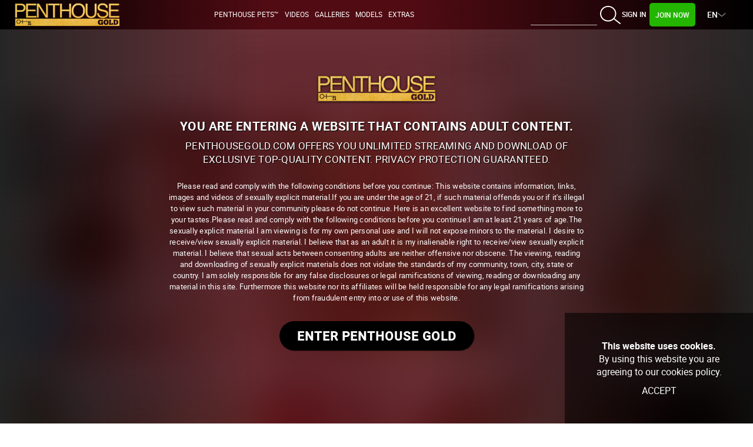

--- FILE ---
content_type: text/html; charset=UTF-8
request_url: https://penthousegold.com/categories/photos_2_d.html
body_size: 149678
content:

<!DOCTYPE html><html lang="en" prefix="og: http://ogp.me/ns#"> <head> <meta name="viewport" content="width=device-width, initial-scale=1.0, user-scalable=no" /><title>Penthouse Videos - Most Recent - Official Penthouse Gold – Penthouse Pets, Girls &amp; Models – Uncensored &amp; Exclusive Videos, Movies &amp; Pictures – HD &amp; 4K</title><meta name="RATING" content="RTA-5042-1996-1400-1577-RTA" /><meta name="description" content="Join Penthouse Gold For Exclusive Access to Pet of the Month and CyberCutie HD Videos, Nudes, Interviews, Backstage, Letters and New XXX Movie Updates Dail" /><meta name="keywords" content="" /><meta name="twitter:card" content="summary_large_image" /><meta name="twitter:site" content="@penthouse" /><meta name="twitter:creator" content="@penthouse" /><link rel="manifest" href="/manifest.json" ><link rel="shortcut icon" href="/favicon.ico" type="image/x-icon" /><link rel="canonical" href="https://penthousegold.com/categories/photos_2_d.html" /><link rel="alternate" hreflang="english" href="/categories/photos_2_d.html" /><link rel="alternate" hreflang="de" href="https://penthousegold.com/de/categories/photos_2_d.html" /><link rel="alternate" hreflang="es" href="https://penthousegold.com/es/categories/photos_2_d.html" /> <link rel="alternate" href="https://penthousegold.com/categories/photos_2_d.html" hreflang="x-default" /> <link rel="prev" href="https://penthousegold.com/photos/photos.html" /> <link rel="next" href="https://penthousegold.com/categories/photos_3_d.html" /> <link rel="dns-prefetch" href="//fonts.gstatic.com"><link rel="dns-prefetch" href="//ajax.googleapis.com"><link rel="dns-prefetch" href="//www.googletagmanager.com"><link rel="dns-prefetch" href="//www.google-analytics.com"><link rel="dns-prefetch" href="//cdnthumbs.penthouse.com"><link rel="dns-prefetch" href="//cdn.penthouse.com.com"><link rel="dns-prefetch" href="//ctcdn.penthouse.com.com"><meta name="theme-color" content="#980000"><link rel="icon" sizes="192x192" href="https://cdnthumbs77.penthouse.com/images/nice-highres.png?secure=Ps_dxlwat9guxF6G__WRZw==,1769042540"> <meta name="google.event.category" content="CATEGORY" /> <meta name="google.event.action" content="PHG:TOUR:CATEGORY" /> <link rel="stylesheet" href="/styles/main2023.1765797638.css?996" type="text/css"> </head> <body class="en public" itemscope itemtype="http://schema.org/CreativeWork"> <meta itemprop="copyrightHolder" content="Penthouse" /><meta itemprop="publisher" content="Penthouse" /><div id="cookies"> <p><b>This website uses cookies.</b> <br/>By using this website you are agreeing to our cookies policy.</p> <a href="#" class="accept-cookies">Accept</a> </div><div class="container banner-sky hidden"> <div class="banner-e"> <a class="trackj" id="LATERAL-LEFT-JOIN" href="https://join.penthouse.com/track/MzAwMDQ1NC4xNS41LjkuMTY2LjAuMC4wLjA" rel="nofollow"> <img src="https://cdnthumbs77.penthouse.com/images/px.png?secure=xM_crdnR3jruXg2zT0S4fA==,1769042540" width="215" height="710" alt="Join"/></a> </div> <div class="banner-d"> <a class="trackj" id="LATERAL-RIGHT-JOIN" href="https://join.penthouse.com/track/MzAwMDQ1NC4xNS41LjkuMTY2LjAuMC4wLjA" rel="nofollow"> <img src="https://cdnthumbs77.penthouse.com/images/px.png?secure=xM_crdnR3jruXg2zT0S4fA==,1769042540" width="215" height="710" alt="Join"/></a> </div></div><div id="amex-message" class="top-message"> <b><span class="glyphicons glyphicons-info-sign"></span> IMPORTANT NOTICE</b> <p>Unfortunately, our payment processor, Epoch, no longer accepts American Express as a means of payment. In order to avoid disruption of your subscription please update your payment details. Options include Visa, Mastercard or PayPal.</p> <a href="#" id="changePaymentMethodLink"> <strong>Update your payment details</strong> </a></div><a id="to-top-button"></a><header class="public"> <div class="public"> <nav id="menu" class="navbar navbar-default menu-top gradient-horizontal"> <div class="container-fluid">  <div class="navbar-header" itemscope itemtype="http://schema.org/Organization"> <meta itemprop="url" content="https://www.PenthouseGold.com" /> <a class="navbar-brand" id="LOGO" data-track-category="MENU" data-track-action="LOGO" data-track="LOGO" href="https://penthousegold.com/"> <img src="https://cdnthumbs77.penthouse.com/images/penthouse-gold-logo-thin.png?secure=3Um-Gm_fk-fLXT1iD7vJ_Q==,1769042540" class="menu-logo img-responsive" alt=""/> <img style="display: none;" src="https://cdnthumbs77.penthouse.com/images/phg-key-logo.svg?secure=Rri-NbAHYHH1FoKugKOqiw==,1769042540" class="home-menu-logo img-responsive" alt=""/> </a> <div class="main-menu collapse navbar-collapse" id="bs-example-navbar-collapse-1"><ul class="nav navbar-nav"><li class="first-view menu-members"> <a class="login-mobile" href="https://members.penthouse.com/categories/photos_2_d.html">Sign In</a> </li> <li class="first-view submenus"> <a id="PETS" data-track-category="MENU" data-track-action="PETS" data-track="PETS" href="https://penthousegold.com/pets/pets.html">Penthouse Pets™</a> </li> <li class="first-view submenus"><div><button type="button" data-toggle="dropdown" aria-haspopup="true" aria-expanded="false">Videos <span class="caret"></span></button><ul class="dropdown-menu"><li class="first-view"><a id="LATEST_SCENES" data-track-category="MENU" data-track-action="VIDEOS" data-track="LATEST_SCENES" href="https://penthousegold.com/videos/videos.html">Latest Videos</a></li> <li class="first-view"> <a id="MOST_POPULAR" data-track-category="MENU" data-track-action="VIDEOS" data-track="MOST_POPULAR" href="https://penthousegold.com/videos/videos_p.html">Most Popular</a></li> <li class="first-view"> <a id="PH_CONFIDENCIAL" data-track-category="MENU" data-track-action="VIDEOS" data-track="PH_CONFIDENCIAL" href="https://penthousegold.com/penthouse-confidential.html">PH Confidential</a></li></ul></div></li> <li class="first-view submenus"> <a id="LATEST_GALLERIES" data-track-category="MENU" data-track-action="GALLERIES" data-track="LATEST_GALLERIES" href="https://penthousegold.com/photos/photos.html">Galleries</a></li><li class="first-view submenus hidden"><div><button type="button" data-toggle="dropdown" aria-haspopup="true" aria-expanded="false">Galleries <span class="caret"></span></button><ul class="dropdown-menu"><li class="first-view"> <a id="LATEST_GALLERIES" data-track-category="MENU" data-track-action="GALLERIES" data-track="LATEST_GALLERIES" href="https://penthousegold.com/photos/photos.html">Latest Galleries</a></li><li class="first-view"> <a id="PENTHOUSE_PETS" data-track-category="MENU" data-track-action="GALLERIES" data-track="PENTHOUSE_PETS" href="https://penthousegold.com/categories/pets.html">Penthouse Pets</a></li><li class="first-view"> <a id="VAULT" data-track-category="MENU" data-track-action="GALLERIES" data-track="VAULT" href="https://penthousegold.com/categories/vault.html">Penthouse Vault</a></li></ul></div></li><li class="first-view submenus hidden"><div><button type="button" data-toggle="dropdown" aria-haspopup="true" aria-expanded="false">Erotica <span class="caret"></span></button><ul class="dropdown-menu"><li class="first-view"><a id="LETTERS" data-track-category="MENU" data-track-action="ARTICLES" data-track="LETTERS" href="https://penthousegold.com/articles/letters.html">Letters</a></li><li class="first-view"><a id="VARIATIONS" data-track-category="MENU" data-track-action="ARTICLES" data-track="VARIATIONS" href="https://penthousegold.com/articles/variations.html">Variations</a></li><li class="first-view"> <a id="FORUM" data-track-category="MENU" data-track-action="ARTICLES" data-track="FORUM" href="https://penthousegold.com/articles/forum.html">Forum</a></li></ul></div></li><li class="first-view submenus"> <a id="PORNSTARS" data-track-category="MENU" data-track-action="GIRLS" data-track="PORNSTARS" href="https://penthousegold.com/models/models.html">Models</a> </li> <li class="first-view submenus hidden"><div><button type="button" data-toggle="dropdown" aria-haspopup="true" aria-expanded="false">Magazines<span class="caret"></span></button><ul class="dropdown-menu"><li class="first-view"><a id="PENTHOUSE-MAGAZINE" data-track-category="MENU" data-track-action="MAGAZINE" data-track="PENTHOUSE-MAGAZINE" href="https://penthousegold.com/magazines/penthouse.html">Penthouse Magazine</a></li><li class="first-view"><a id="LETTERS-MAGAZINE" data-track-category="MENU" data-track-action="MAGAZINE" data-track="LETTERS-MAGAZINE" href="https://penthousegold.com/magazines/letters.html">Penthouse Letters</a></li><li class="first-view"> <a id="VARIATIONS-MAGAZINE" data-track-category="MENU" data-track-action="MAGAZINE" data-track="VARIATIONS-MAGAZINE" href="https://penthousegold.com/magazines/variations.html">Penthouse Variations </a></li></ul></div></li>  <li class="first-view submenus"> <div> <button type="button" data-toggle="dropdown" aria-haspopup="true" aria-expanded="false">Extras<span class="caret"></span></button> <ul class="dropdown-menu"> <li class="first-view"> <a id="PENTHOUSE-MAGAZINE" data-track-category="MENU" data-track-action="MAGAZINE" data-track="PENTHOUSE-MAGAZINE" href="https://penthousegold.com/magazines/penthouse.html">Penthouse Magazine</a> </li> <li class="first-view"> <a id="LETTERS-MAGAZINE" data-track-category="MENU" data-track-action="MAGAZINE" data-track="LETTERS-MAGAZINE" href="https://penthousegold.com/magazines/letters.html">Penthouse Letters</a> </li> <li class="first-view"> <a id="VARIATIONS-MAGAZINE" data-track-category="MENU" data-track-action="MAGAZINE" data-track="VARIATIONS-MAGAZINE" href="https://penthousegold.com/magazines/variations.html">Penthouse Variations </a> </li> <li class="first-view"> <a id="FORUM" data-track-category="MENU" data-track-action="ARTICLES" data-track="FORUM" href="https://penthousegold.com/articles/forum.html">Penthouse Forum</a> </li> <li class="first-view"> <a id="VAULT" data-track-category="MENU" data-track-action="GALLERIES" data-track="VAULT" href="https://penthousegold.com/categories/vault.html">Penthouse Vault</a></li> </ul> </div> </li> <li class="first-view submenus"> <a id="LIVE_TOUR" data-track-category="MENU" data-track-action="LIVE" data-track="LIVE_TOUR" href="http://www.penthousecams.com/rooms?service=girls&mp_code=ajhmb" target="_blank" rel="noopener" class="hidden">Live Girls</a> </li> <li class="first-view submenus hidden"> <a href="https://penthousemerch.com" target="_blank">Merch</a> </li> </ul> </li></ul> </div>  <div class="members-action"> <ul class="nav navbar-nav"> <li class="visible-md visible-lg"> <form id="searchform" class="navbar-form navbar-left" role="search" action="https://penthousegold.com/search.php"> <div class="form-group col-xs-10"> <input type="text" id="autosuggest1" class="form-control" placeholder="" name="query" value="" autocomplete="off" > </div> <button type="submit" class="btn btn-default col-xs-2"> <img src="https://cdnthumbs77.penthouse.com/images/icons/search.svg?secure=gICKVOqM3MGSSQWy52OnKQ==,1769042540"> <i class="hidden lni lni-search-alt lni-lg"></i> <span class="hidden glyphicons glyphicons-search" aria-hidden="true"></span> </button> </form> </li> <li class="dropdown menu-search visible-sm visible-xs"> <a href="#" class="dropdown-toggle" data-toggle="dropdown" role="button" aria-haspopup="true" aria-expanded="false"> <img src="https://cdnthumbs77.penthouse.com/images/icons/search.svg?secure=gICKVOqM3MGSSQWy52OnKQ==,1769042540"> <i class="hidden lni lni-search-alt lni-lg "></i> <span class="hidden glyphicons glyphicons-search" aria-hidden="true"></span> <span class="caret"></span> </a> <ul class="dropdown-menu"> <li> <form id="searchform1" class="navbar-form navbar-left" role="search" method="get" action="https://penthousegold.com/search.php"> <div class="form-group"> <fieldset> <input type="text" class="form-control" id="autosuggest2" name="query" autocomplete="off" value="" placeholder="" /> </fieldset> </div> <button type="submit" class="btn btn-default"> <img src="https://cdnthumbs77.penthouse.com/images/icons/search.svg?secure=gICKVOqM3MGSSQWy52OnKQ==,1769042540"> <span class="hidden glyphicons glyphicons-search" aria-hidden="true"> </span> </button> </form> </li> </ul> </li> <li class="menu-members col-xs-2"> <a id="MEMBERS" data-track-category="MENU" data-track-action="MEMBERS" data-track="MEMBERS" href="https://members.penthouse.com/categories/photos_2_d.html">Sign In </a> </li> <li class="menu-joinnow col-xs-2"> <a class="trackj" id="JOIN" data-track-category="MENU" data-track-action="JOIN" data-track="JOIN" href="https://join.penthouse.com/signup/signup.php?nats=MC4wLjUuNS4wLjAuMC4wLjA&step=2&langx=en"> Join Now </a> </li> <li class="dropdown menu-language hidden-xs"> <span data-toggle="dropdown" role="button" aria-haspopup="true" aria-expanded="false" class="dropdown-toggle lang-https://members.penthouse.com/categories/photos_2_d.html">EN <img class="icon-nav icon-arrow-down" src="https://cdnthumbs77.penthouse.com/images/icons/arrow.svg?secure=aMh3l-FRYSdjMELywx9IVQ==,1769042540"/>  </span> <ul class="dropdown-menu"> <li> <a href="/es/categories/photos_2_d.html" class="lang-es trackflag-es" title="Español"> <span>ES</span> </a> </li> <li> <a href="/de/categories/photos_2_d.html" class="lang-de trackflag-de" title="Deutsch"> <span>DE</span> </a> </li> </ul> </li> </ul> </div> <button type="button" class="navbar-toggle collapsed" data-toggle="collapse" data-target="#bs-example-navbar-collapse-1" aria-expanded="false"> <span class="sr-only">Toggle navigation</span> <span class="icon-bar"></span> <span class="icon-bar"></span> <span class="icon-bar"></span> </button> </div> </div>  </nav> </div></header> <div class="content-wrapper container w-100"> <section class="clearfix"> <div class="header-categories clearfix">  <h1 class="section-title">  PENTHOUSE NUDE PICTURE GALLERIES <small class="number"><strong>48</strong> / 11205</small> </h1>  <div id="category" class="filters"> <nav class="sortby"> <strong>Sort by</strong> <ul class="clearfix"> <li> <a class='active' data-track-action="ORDER" data-track="RECENT" href="#"> Most Recent </a> </li> <li> <a data-track-action="ORDER" data-track="MOST_POPULAR" href="https://penthousegold.com/categories/photos_p.html"> Most Popular </a> </li> </ul> </nav> </div> </div> <ul class='thumb-list scenes galleries clearfix not-full-section'> <li class="card col-md-4 col-sm-6 col-xs-12 scene-gallery"> <div class="scene"> <a data-track-action="NAVIGATION" data-track="SCENE_LINK" href="https://join.penthouse.com/signup/signup.php?nats=MC4wLjUuNS4wLjAuMC4wLjA&step=2&langx=en" title="Gallery - Pet of the Year 2024 HD Videos &amp; Porn Photos - Penthouse Gold"> <picture> <source media="(max-width: 360px)" srcset="https://cdnthumbs77.penthouse.com/members/content/contentthumbs/07/17/170717-2x.jpg?secure=fJtzyjFv9wEcRj1JKAzQew==,1769042540 260w" sizes="100vw"> <source media="(max-width: 460px)" srcset="https://cdnthumbs77.penthouse.com/members/content/contentthumbs/07/17/170717-2x.jpg?secure=fJtzyjFv9wEcRj1JKAzQew==,1769042540 260w" sizes="100vw"> <source media="(max-width: 767px)" srcset="https://cdnthumbs77.penthouse.com/members/content/contentthumbs/07/17/170717-2x.jpg?secure=fJtzyjFv9wEcRj1JKAzQew==,1769042540 835w" sizes="100vw"> <source media="(max-width: 991px)" srcset="https://cdnthumbs77.penthouse.com/members/content/contentthumbs/07/17/170717-2x.jpg?secure=fJtzyjFv9wEcRj1JKAzQew==,1769042540 460w" sizes="100vw"> <source media="(max-width: 1199px)" srcset="https://cdnthumbs77.penthouse.com/members/content/contentthumbs/07/17/170717-2x.jpg?secure=fJtzyjFv9wEcRj1JKAzQew==,1769042540 260w" sizes="100vw"> <source media="(max-width: 1599px)" srcset="https://cdnthumbs77.penthouse.com/members/content/contentthumbs/07/17/170717-2x.jpg?secure=fJtzyjFv9wEcRj1JKAzQew==,1769042540 835w" sizes="100vw"> <source media="(min-width: 1600px)" srcset="https://cdnthumbs77.penthouse.com/members/content/contentthumbs/07/17/170717-2x.jpg?secure=fJtzyjFv9wEcRj1JKAzQew==,1769042540 835w" sizes="100vw"> <img thumbs_num="3" srcset="https://cdnthumbs77.penthouse.com/members/content/contentthumbs/07/17/170717-2x.jpg?secure=fJtzyjFv9wEcRj1JKAzQew==,1769042540 460w, https://cdnthumbs77.penthouse.com/members/content/contentthumbs/07/17/170717-2x.jpg?secure=fJtzyjFv9wEcRj1JKAzQew==,1769042540 360w, https://cdnthumbs77.penthouse.com/members/content/contentthumbs/07/17/170717-2x.jpg?secure=fJtzyjFv9wEcRj1JKAzQew==,1769042540 260w, https://cdnthumbs77.penthouse.com/members/content/contentthumbs/07/17/170717-2x.jpg?secure=fJtzyjFv9wEcRj1JKAzQew==,1769042540 767w, https://cdnthumbs77.penthouse.com/members/content/contentthumbs/07/17/170717-2x.jpg?secure=fJtzyjFv9wEcRj1JKAzQew==,1769042540 835w" src="https://cdnthumbs77.penthouse.com/members/content/contentthumbs/07/17/170717-2x.jpg?secure=fJtzyjFv9wEcRj1JKAzQew==,1769042540" alt="Penthouse Gold porn video: Gallery - Pet of the Year 2024" class="img-responsive thumbs_onhover" sizes="100vw"> </picture> </a> <ul class="scene-details clearfix"> </ul> <span class="scene-date"> <span class="d">30</span> <span class="m">Dec</span> <span class="y">2025</span> </span> <ul class="article-details clearfix"><li><a href="https://join.penthouse.com/signup/signup.php?nats=MC4wLjUuNS4wLjAuMC4wLjA&step=2&langx=en"><span class="glyphicons glyphicons-camera"></span></a></li> </ul> <div class="scene-info"> <ul class="scene-models"> <li> <a data-track-action="NAVIGATION" data-track="PORNSTAR_LINK" href="https://penthousegold.com/models/renee-olstead.html">Renee Olstead</a> </li> </ul> <h3> <a data-track-action="NAVIGATION" data-track="TITLE_LINK" href="https://join.penthouse.com/signup/signup.php?nats=MC4wLjUuNS4wLjAuMC4wLjA&step=2&langx=en">Gallery - Pet of the Year 2024</a> </h3> </div> <div class="scene-votes"> <a href="https://join.penthouse.com/signup/signup.php?nats=MC4wLjUuNS4wLjAuMC4wLjA&step=2&langx=en"> <img src="https://cdnthumbs77.penthouse.com/images/icons/thumb-up-color.svg?secure=gqsBYsJyN4BivKG-UqDTpQ==,1769042540"><strong>12</strong> </a> </div> </div></li><li class="card col-md-4 col-sm-6 col-xs-12 scene-gallery"> <div class="scene"> <a data-track-action="NAVIGATION" data-track="SCENE_LINK" href="https://join.penthouse.com/signup/signup.php?nats=MC4wLjUuNS4wLjAuMC4wLjA&step=2&langx=en" title="Ava Vincent - Extra HD Videos &amp; Porn Photos - Penthouse Gold"> <picture> <source media="(max-width: 360px)" srcset="https://cdnthumbs77.penthouse.com/members/content/contentthumbs/05/63/170563-2x.jpg?secure=k1Ja1IAT3iLW8ieizH8HRQ==,1769042540 260w" sizes="100vw"> <source media="(max-width: 460px)" srcset="https://cdnthumbs77.penthouse.com/members/content/contentthumbs/05/63/170563-2x.jpg?secure=k1Ja1IAT3iLW8ieizH8HRQ==,1769042540 260w" sizes="100vw"> <source media="(max-width: 767px)" srcset="https://cdnthumbs77.penthouse.com/members/content/contentthumbs/05/63/170563-2x.jpg?secure=k1Ja1IAT3iLW8ieizH8HRQ==,1769042540 835w" sizes="100vw"> <source media="(max-width: 991px)" srcset="https://cdnthumbs77.penthouse.com/members/content/contentthumbs/05/63/170563-2x.jpg?secure=k1Ja1IAT3iLW8ieizH8HRQ==,1769042540 460w" sizes="100vw"> <source media="(max-width: 1199px)" srcset="https://cdnthumbs77.penthouse.com/members/content/contentthumbs/05/63/170563-2x.jpg?secure=k1Ja1IAT3iLW8ieizH8HRQ==,1769042540 260w" sizes="100vw"> <source media="(max-width: 1599px)" srcset="https://cdnthumbs77.penthouse.com/members/content/contentthumbs/05/63/170563-2x.jpg?secure=k1Ja1IAT3iLW8ieizH8HRQ==,1769042540 835w" sizes="100vw"> <source media="(min-width: 1600px)" srcset="https://cdnthumbs77.penthouse.com/members/content/contentthumbs/05/63/170563-2x.jpg?secure=k1Ja1IAT3iLW8ieizH8HRQ==,1769042540 835w" sizes="100vw"> <img thumbs_num="3" srcset="https://cdnthumbs77.penthouse.com/members/content/contentthumbs/05/63/170563-2x.jpg?secure=k1Ja1IAT3iLW8ieizH8HRQ==,1769042540 460w, https://cdnthumbs77.penthouse.com/members/content/contentthumbs/05/63/170563-2x.jpg?secure=k1Ja1IAT3iLW8ieizH8HRQ==,1769042540 360w, https://cdnthumbs77.penthouse.com/members/content/contentthumbs/05/63/170563-2x.jpg?secure=k1Ja1IAT3iLW8ieizH8HRQ==,1769042540 260w, https://cdnthumbs77.penthouse.com/members/content/contentthumbs/05/63/170563-2x.jpg?secure=k1Ja1IAT3iLW8ieizH8HRQ==,1769042540 767w, https://cdnthumbs77.penthouse.com/members/content/contentthumbs/05/63/170563-2x.jpg?secure=k1Ja1IAT3iLW8ieizH8HRQ==,1769042540 835w" src="https://cdnthumbs77.penthouse.com/members/content/contentthumbs/05/63/170563-2x.jpg?secure=k1Ja1IAT3iLW8ieizH8HRQ==,1769042540" alt="Penthouse Gold porn video: Ava Vincent - Extra" class="img-responsive thumbs_onhover" sizes="100vw"> </picture> </a> <ul class="scene-details clearfix"> </ul> <span class="scene-date"> <span class="d">30</span> <span class="m">Dec</span> <span class="y">2025</span> </span> <ul class="article-details clearfix"><li><a href="https://join.penthouse.com/signup/signup.php?nats=MC4wLjUuNS4wLjAuMC4wLjA&step=2&langx=en"><span class="glyphicons glyphicons-camera"></span></a></li> </ul> <div class="scene-info"> <ul class="scene-models"> <li> <a data-track-action="NAVIGATION" data-track="PORNSTAR_LINK" href="https://penthousegold.com/models/ava-vincent.html">Ava Vincent</a> </li> </ul> <h3> <a data-track-action="NAVIGATION" data-track="TITLE_LINK" href="https://join.penthouse.com/signup/signup.php?nats=MC4wLjUuNS4wLjAuMC4wLjA&step=2&langx=en">Ava Vincent - Extra</a> </h3> </div> <div class="scene-votes"> <a href="https://join.penthouse.com/signup/signup.php?nats=MC4wLjUuNS4wLjAuMC4wLjA&step=2&langx=en"> <img src="https://cdnthumbs77.penthouse.com/images/icons/thumb-up-color.svg?secure=gqsBYsJyN4BivKG-UqDTpQ==,1769042540"><strong>11</strong> </a> </div> </div></li><li class="card col-md-4 col-sm-6 col-xs-12 scene-gallery"> <div class="scene"> <a data-track-action="NAVIGATION" data-track="SCENE_LINK" href="https://join.penthouse.com/signup/signup.php?nats=MC4wLjUuNS4wLjAuMC4wLjA&step=2&langx=en" title="Gallery - Polly Yang Prescribes the Ultimate Cure HD Videos &amp; Porn Photos - Penthouse Gold"> <picture> <source media="(max-width: 360px)" srcset="https://cdnthumbs77.penthouse.com/members/content/contentthumbs/02/54/170254-2x.jpg?secure=g6CfVCjYZth7siNYeSs9qQ==,1769042540 260w" sizes="100vw"> <source media="(max-width: 460px)" srcset="https://cdnthumbs77.penthouse.com/members/content/contentthumbs/02/54/170254-2x.jpg?secure=g6CfVCjYZth7siNYeSs9qQ==,1769042540 260w" sizes="100vw"> <source media="(max-width: 767px)" srcset="https://cdnthumbs77.penthouse.com/members/content/contentthumbs/02/55/170255-1x.jpg?secure=e3tRst7iGV2OkjVKaic3lg==,1769042540 835w" sizes="100vw"> <source media="(max-width: 991px)" srcset="https://cdnthumbs77.penthouse.com/members/content/contentthumbs/02/54/170254-2x.jpg?secure=g6CfVCjYZth7siNYeSs9qQ==,1769042540 460w" sizes="100vw"> <source media="(max-width: 1199px)" srcset="https://cdnthumbs77.penthouse.com/members/content/contentthumbs/02/54/170254-2x.jpg?secure=g6CfVCjYZth7siNYeSs9qQ==,1769042540 260w" sizes="100vw"> <source media="(max-width: 1599px)" srcset="https://cdnthumbs77.penthouse.com/members/content/contentthumbs/02/55/170255-1x.jpg?secure=e3tRst7iGV2OkjVKaic3lg==,1769042540 835w" sizes="100vw"> <source media="(min-width: 1600px)" srcset="https://cdnthumbs77.penthouse.com/members/content/contentthumbs/02/55/170255-1x.jpg?secure=e3tRst7iGV2OkjVKaic3lg==,1769042540 835w" sizes="100vw"> <img thumbs_num="3" srcset="https://cdnthumbs77.penthouse.com/members/content/contentthumbs/02/54/170254-2x.jpg?secure=g6CfVCjYZth7siNYeSs9qQ==,1769042540 460w, https://cdnthumbs77.penthouse.com/members/content/contentthumbs/02/54/170254-2x.jpg?secure=g6CfVCjYZth7siNYeSs9qQ==,1769042540 360w, https://cdnthumbs77.penthouse.com/members/content/contentthumbs/02/54/170254-2x.jpg?secure=g6CfVCjYZth7siNYeSs9qQ==,1769042540 260w, https://cdnthumbs77.penthouse.com/members/content/contentthumbs/02/54/170254-2x.jpg?secure=g6CfVCjYZth7siNYeSs9qQ==,1769042540 767w, https://cdnthumbs77.penthouse.com/members/content/contentthumbs/02/55/170255-1x.jpg?secure=e3tRst7iGV2OkjVKaic3lg==,1769042540 835w" src="https://cdnthumbs77.penthouse.com/members/content/contentthumbs/02/54/170254-2x.jpg?secure=g6CfVCjYZth7siNYeSs9qQ==,1769042540" alt="Penthouse Gold porn video: Gallery - Polly Yang Prescribes the Ultimate Cure" class="img-responsive thumbs_onhover" sizes="100vw"> </picture> </a> <ul class="scene-details clearfix"> </ul> <span class="scene-date"> <span class="d">29</span> <span class="m">Dec</span> <span class="y">2025</span> </span> <ul class="article-details clearfix"><li><a href="https://join.penthouse.com/signup/signup.php?nats=MC4wLjUuNS4wLjAuMC4wLjA&step=2&langx=en"><span class="glyphicons glyphicons-camera"></span></a></li> </ul> <div class="scene-info"> <ul class="scene-models"> <li> <a data-track-action="NAVIGATION" data-track="PORNSTAR_LINK" href="https://penthousegold.com/models/polly-yangs.html">Polly Yangs</a> </li> </ul> <h3> <a data-track-action="NAVIGATION" data-track="TITLE_LINK" href="https://join.penthouse.com/signup/signup.php?nats=MC4wLjUuNS4wLjAuMC4wLjA&step=2&langx=en">Gallery - Polly Yang Prescribes the Ultimate Cure</a> </h3> </div> <div class="scene-votes"> <a href="https://join.penthouse.com/signup/signup.php?nats=MC4wLjUuNS4wLjAuMC4wLjA&step=2&langx=en"> <img src="https://cdnthumbs77.penthouse.com/images/icons/thumb-up-color.svg?secure=gqsBYsJyN4BivKG-UqDTpQ==,1769042540"><strong>13</strong> </a> </div> </div></li><li class="card col-md-4 col-sm-6 col-xs-12 scene-gallery"> <div class="scene"> <a data-track-action="NAVIGATION" data-track="SCENE_LINK" href="https://join.penthouse.com/signup/signup.php?nats=MC4wLjUuNS4wLjAuMC4wLjA&step=2&langx=en" title="Gallery - The Heat is On With Cara Mella HD Videos &amp; Porn Photos - Penthouse Gold"> <picture> <source media="(max-width: 360px)" srcset="https://cdnthumbs77.penthouse.com/members/content/contentthumbs/01/87/170187-2x.jpg?secure=mJPY-SEvr3yB-o1c0_l-Xw==,1769042540 260w" sizes="100vw"> <source media="(max-width: 460px)" srcset="https://cdnthumbs77.penthouse.com/members/content/contentthumbs/01/87/170187-2x.jpg?secure=mJPY-SEvr3yB-o1c0_l-Xw==,1769042540 260w" sizes="100vw"> <source media="(max-width: 767px)" srcset="https://cdnthumbs77.penthouse.com/members/content/contentthumbs/01/88/170188-1x.jpg?secure=rsD7cjcFcCDn8MRvROBlUQ==,1769042540 835w" sizes="100vw"> <source media="(max-width: 991px)" srcset="https://cdnthumbs77.penthouse.com/members/content/contentthumbs/01/87/170187-2x.jpg?secure=mJPY-SEvr3yB-o1c0_l-Xw==,1769042540 460w" sizes="100vw"> <source media="(max-width: 1199px)" srcset="https://cdnthumbs77.penthouse.com/members/content/contentthumbs/01/87/170187-2x.jpg?secure=mJPY-SEvr3yB-o1c0_l-Xw==,1769042540 260w" sizes="100vw"> <source media="(max-width: 1599px)" srcset="https://cdnthumbs77.penthouse.com/members/content/contentthumbs/01/88/170188-1x.jpg?secure=rsD7cjcFcCDn8MRvROBlUQ==,1769042540 835w" sizes="100vw"> <source media="(min-width: 1600px)" srcset="https://cdnthumbs77.penthouse.com/members/content/contentthumbs/01/88/170188-1x.jpg?secure=rsD7cjcFcCDn8MRvROBlUQ==,1769042540 835w" sizes="100vw"> <img thumbs_num="3" srcset="https://cdnthumbs77.penthouse.com/members/content/contentthumbs/01/87/170187-2x.jpg?secure=mJPY-SEvr3yB-o1c0_l-Xw==,1769042540 460w, https://cdnthumbs77.penthouse.com/members/content/contentthumbs/01/87/170187-2x.jpg?secure=mJPY-SEvr3yB-o1c0_l-Xw==,1769042540 360w, https://cdnthumbs77.penthouse.com/members/content/contentthumbs/01/87/170187-2x.jpg?secure=mJPY-SEvr3yB-o1c0_l-Xw==,1769042540 260w, https://cdnthumbs77.penthouse.com/members/content/contentthumbs/01/87/170187-2x.jpg?secure=mJPY-SEvr3yB-o1c0_l-Xw==,1769042540 767w, https://cdnthumbs77.penthouse.com/members/content/contentthumbs/01/88/170188-1x.jpg?secure=rsD7cjcFcCDn8MRvROBlUQ==,1769042540 835w" src="https://cdnthumbs77.penthouse.com/members/content/contentthumbs/01/87/170187-2x.jpg?secure=mJPY-SEvr3yB-o1c0_l-Xw==,1769042540" alt="Penthouse Gold porn video: Gallery - The Heat is On With Cara Mella" class="img-responsive thumbs_onhover" sizes="100vw"> </picture> </a> <ul class="scene-details clearfix"> </ul> <span class="scene-date"> <span class="d">28</span> <span class="m">Dec</span> <span class="y">2025</span> </span> <ul class="article-details clearfix"><li><a href="https://join.penthouse.com/signup/signup.php?nats=MC4wLjUuNS4wLjAuMC4wLjA&step=2&langx=en"><span class="glyphicons glyphicons-camera"></span></a></li> </ul> <div class="scene-info"> <ul class="scene-models"> <li> <a data-track-action="NAVIGATION" data-track="PORNSTAR_LINK" href="https://penthousegold.com/models/cara-mella.html">Cara Mella</a> </li> </ul> <h3> <a data-track-action="NAVIGATION" data-track="TITLE_LINK" href="https://join.penthouse.com/signup/signup.php?nats=MC4wLjUuNS4wLjAuMC4wLjA&step=2&langx=en">Gallery - The Heat is On With Cara Mella</a> </h3> </div> <div class="scene-votes"> <a href="https://join.penthouse.com/signup/signup.php?nats=MC4wLjUuNS4wLjAuMC4wLjA&step=2&langx=en"> <img src="https://cdnthumbs77.penthouse.com/images/icons/thumb-up-color.svg?secure=gqsBYsJyN4BivKG-UqDTpQ==,1769042540"><strong>6</strong> </a> </div> </div></li><li class="card col-md-4 col-sm-6 col-xs-12 scene-gallery"> <div class="scene"> <a data-track-action="NAVIGATION" data-track="SCENE_LINK" href="https://join.penthouse.com/signup/signup.php?nats=MC4wLjUuNS4wLjAuMC4wLjA&step=2&langx=en" title="Gallery - Regan Foxx &amp; Vanna Bardot&#039;s Girls Night HD Videos &amp; Porn Photos - Penthouse Gold"> <picture> <source media="(max-width: 360px)" srcset="https://cdnthumbs77.penthouse.com/members/content/contentthumbs/02/82/170282-2x.jpg?secure=cyQKl1dYaq_zTg4RnSNPMg==,1769042540 260w" sizes="100vw"> <source media="(max-width: 460px)" srcset="https://cdnthumbs77.penthouse.com/members/content/contentthumbs/02/82/170282-2x.jpg?secure=cyQKl1dYaq_zTg4RnSNPMg==,1769042540 260w" sizes="100vw"> <source media="(max-width: 767px)" srcset="https://cdnthumbs77.penthouse.com/members/content/contentthumbs/02/83/170283-1x.jpg?secure=pGbF-eYIZ1n5Y6ofHh6l7w==,1769042540 835w" sizes="100vw"> <source media="(max-width: 991px)" srcset="https://cdnthumbs77.penthouse.com/members/content/contentthumbs/02/82/170282-2x.jpg?secure=cyQKl1dYaq_zTg4RnSNPMg==,1769042540 460w" sizes="100vw"> <source media="(max-width: 1199px)" srcset="https://cdnthumbs77.penthouse.com/members/content/contentthumbs/02/82/170282-2x.jpg?secure=cyQKl1dYaq_zTg4RnSNPMg==,1769042540 260w" sizes="100vw"> <source media="(max-width: 1599px)" srcset="https://cdnthumbs77.penthouse.com/members/content/contentthumbs/02/83/170283-1x.jpg?secure=pGbF-eYIZ1n5Y6ofHh6l7w==,1769042540 835w" sizes="100vw"> <source media="(min-width: 1600px)" srcset="https://cdnthumbs77.penthouse.com/members/content/contentthumbs/02/83/170283-1x.jpg?secure=pGbF-eYIZ1n5Y6ofHh6l7w==,1769042540 835w" sizes="100vw"> <img thumbs_num="3" srcset="https://cdnthumbs77.penthouse.com/members/content/contentthumbs/02/82/170282-2x.jpg?secure=cyQKl1dYaq_zTg4RnSNPMg==,1769042540 460w, https://cdnthumbs77.penthouse.com/members/content/contentthumbs/02/82/170282-2x.jpg?secure=cyQKl1dYaq_zTg4RnSNPMg==,1769042540 360w, https://cdnthumbs77.penthouse.com/members/content/contentthumbs/02/82/170282-2x.jpg?secure=cyQKl1dYaq_zTg4RnSNPMg==,1769042540 260w, https://cdnthumbs77.penthouse.com/members/content/contentthumbs/02/82/170282-2x.jpg?secure=cyQKl1dYaq_zTg4RnSNPMg==,1769042540 767w, https://cdnthumbs77.penthouse.com/members/content/contentthumbs/02/83/170283-1x.jpg?secure=pGbF-eYIZ1n5Y6ofHh6l7w==,1769042540 835w" src="https://cdnthumbs77.penthouse.com/members/content/contentthumbs/02/82/170282-2x.jpg?secure=cyQKl1dYaq_zTg4RnSNPMg==,1769042540" alt="Penthouse Gold porn video: Gallery - Regan Foxx &amp; Vanna Bardot&#039;s Girls Night" class="img-responsive thumbs_onhover" sizes="100vw"> </picture> </a> <ul class="scene-details clearfix"> </ul> <span class="scene-date"> <span class="d">27</span> <span class="m">Dec</span> <span class="y">2025</span> </span> <ul class="article-details clearfix"><li><a href="https://join.penthouse.com/signup/signup.php?nats=MC4wLjUuNS4wLjAuMC4wLjA&step=2&langx=en"><span class="glyphicons glyphicons-camera"></span></a></li> </ul> <div class="scene-info"> <ul class="scene-models"> <li> <a data-track-action="NAVIGATION" data-track="PORNSTAR_LINK" href="https://penthousegold.com/models/reagan-foxx.html">Reagan Foxx</a> </li> <li> <a data-track-action="NAVIGATION" data-track="PORNSTAR_LINK" href="https://penthousegold.com/models/vanna-bardot.html">Vanna Bardot</a> </li> </ul> <h3> <a data-track-action="NAVIGATION" data-track="TITLE_LINK" href="https://join.penthouse.com/signup/signup.php?nats=MC4wLjUuNS4wLjAuMC4wLjA&step=2&langx=en">Gallery - Regan Foxx & Vanna Bardot's Girls Night</a> </h3> </div> <div class="scene-votes"> <a href="https://join.penthouse.com/signup/signup.php?nats=MC4wLjUuNS4wLjAuMC4wLjA&step=2&langx=en"> <img src="https://cdnthumbs77.penthouse.com/images/icons/thumb-up-color.svg?secure=gqsBYsJyN4BivKG-UqDTpQ==,1769042540"><strong>6</strong> </a> </div> </div></li><li class="card col-md-4 col-sm-6 col-xs-12 scene-gallery"> <div class="scene"> <a data-track-action="NAVIGATION" data-track="SCENE_LINK" href="https://join.penthouse.com/signup/signup.php?nats=MC4wLjUuNS4wLjAuMC4wLjA&step=2&langx=en" title="Lea and Ramon HD Videos &amp; Porn Photos - Penthouse Gold"> <picture> <source media="(max-width: 360px)" srcset="https://cdnthumbs77.penthouse.com/members/content/contentthumbs/05/51/170551-2x.jpg?secure=b43-uxDI2I_RRlryNje05Q==,1769042540 260w" sizes="100vw"> <source media="(max-width: 460px)" srcset="https://cdnthumbs77.penthouse.com/members/content/contentthumbs/05/51/170551-2x.jpg?secure=b43-uxDI2I_RRlryNje05Q==,1769042540 260w" sizes="100vw"> <source media="(max-width: 767px)" srcset="https://cdnthumbs77.penthouse.com/members/content/contentthumbs/05/51/170551-2x.jpg?secure=b43-uxDI2I_RRlryNje05Q==,1769042540 835w" sizes="100vw"> <source media="(max-width: 991px)" srcset="https://cdnthumbs77.penthouse.com/members/content/contentthumbs/05/51/170551-2x.jpg?secure=b43-uxDI2I_RRlryNje05Q==,1769042540 460w" sizes="100vw"> <source media="(max-width: 1199px)" srcset="https://cdnthumbs77.penthouse.com/members/content/contentthumbs/05/51/170551-2x.jpg?secure=b43-uxDI2I_RRlryNje05Q==,1769042540 260w" sizes="100vw"> <source media="(max-width: 1599px)" srcset="https://cdnthumbs77.penthouse.com/members/content/contentthumbs/05/51/170551-2x.jpg?secure=b43-uxDI2I_RRlryNje05Q==,1769042540 835w" sizes="100vw"> <source media="(min-width: 1600px)" srcset="https://cdnthumbs77.penthouse.com/members/content/contentthumbs/05/51/170551-2x.jpg?secure=b43-uxDI2I_RRlryNje05Q==,1769042540 835w" sizes="100vw"> <img thumbs_num="3" srcset="https://cdnthumbs77.penthouse.com/members/content/contentthumbs/05/51/170551-2x.jpg?secure=b43-uxDI2I_RRlryNje05Q==,1769042540 460w, https://cdnthumbs77.penthouse.com/members/content/contentthumbs/05/51/170551-2x.jpg?secure=b43-uxDI2I_RRlryNje05Q==,1769042540 360w, https://cdnthumbs77.penthouse.com/members/content/contentthumbs/05/51/170551-2x.jpg?secure=b43-uxDI2I_RRlryNje05Q==,1769042540 260w, https://cdnthumbs77.penthouse.com/members/content/contentthumbs/05/51/170551-2x.jpg?secure=b43-uxDI2I_RRlryNje05Q==,1769042540 767w, https://cdnthumbs77.penthouse.com/members/content/contentthumbs/05/51/170551-2x.jpg?secure=b43-uxDI2I_RRlryNje05Q==,1769042540 835w" src="https://cdnthumbs77.penthouse.com/members/content/contentthumbs/05/51/170551-2x.jpg?secure=b43-uxDI2I_RRlryNje05Q==,1769042540" alt="Penthouse Gold porn video: Lea and Ramon" class="img-responsive thumbs_onhover" sizes="100vw"> </picture> </a> <ul class="scene-details clearfix"> </ul> <span class="scene-date"> <span class="d">26</span> <span class="m">Dec</span> <span class="y">2025</span> </span> <ul class="article-details clearfix"><li><a href="https://join.penthouse.com/signup/signup.php?nats=MC4wLjUuNS4wLjAuMC4wLjA&step=2&langx=en"><span class="glyphicons glyphicons-camera"></span></a></li> </ul> <div class="scene-info"> <ul class="scene-models"> <li> <a data-track-action="NAVIGATION" data-track="PORNSTAR_LINK" href="https://penthousegold.com/models/lea-martini.html">Lea Martini</a> </li> </ul> <h3> <a data-track-action="NAVIGATION" data-track="TITLE_LINK" href="https://join.penthouse.com/signup/signup.php?nats=MC4wLjUuNS4wLjAuMC4wLjA&step=2&langx=en">Lea and Ramon</a> </h3> </div> <div class="scene-votes"> <a href="https://join.penthouse.com/signup/signup.php?nats=MC4wLjUuNS4wLjAuMC4wLjA&step=2&langx=en"> <img src="https://cdnthumbs77.penthouse.com/images/icons/thumb-up-color.svg?secure=gqsBYsJyN4BivKG-UqDTpQ==,1769042540"><strong>6</strong> </a> </div> </div></li><li class="card col-md-4 col-sm-6 col-xs-12 scene-gallery"> <div class="scene"> <a data-track-action="NAVIGATION" data-track="SCENE_LINK" href="https://join.penthouse.com/signup/signup.php?nats=MC4wLjUuNS4wLjAuMC4wLjA&step=2&langx=en" title="Gallery - Lilith Grace is Maid of Temptation HD Videos &amp; Porn Photos - Penthouse Gold"> <picture> <source media="(max-width: 360px)" srcset="https://cdnthumbs77.penthouse.com/members/content/contentthumbs/02/33/170233-2x.jpg?secure=3FkRZcldBCmeXtZC07kMUA==,1769042540 260w" sizes="100vw"> <source media="(max-width: 460px)" srcset="https://cdnthumbs77.penthouse.com/members/content/contentthumbs/02/33/170233-2x.jpg?secure=3FkRZcldBCmeXtZC07kMUA==,1769042540 260w" sizes="100vw"> <source media="(max-width: 767px)" srcset="https://cdnthumbs77.penthouse.com/members/content/contentthumbs/02/34/170234-1x.jpg?secure=yFB3yr0lFSnP8202eAaoFQ==,1769042540 835w" sizes="100vw"> <source media="(max-width: 991px)" srcset="https://cdnthumbs77.penthouse.com/members/content/contentthumbs/02/33/170233-2x.jpg?secure=3FkRZcldBCmeXtZC07kMUA==,1769042540 460w" sizes="100vw"> <source media="(max-width: 1199px)" srcset="https://cdnthumbs77.penthouse.com/members/content/contentthumbs/02/33/170233-2x.jpg?secure=3FkRZcldBCmeXtZC07kMUA==,1769042540 260w" sizes="100vw"> <source media="(max-width: 1599px)" srcset="https://cdnthumbs77.penthouse.com/members/content/contentthumbs/02/34/170234-1x.jpg?secure=yFB3yr0lFSnP8202eAaoFQ==,1769042540 835w" sizes="100vw"> <source media="(min-width: 1600px)" srcset="https://cdnthumbs77.penthouse.com/members/content/contentthumbs/02/34/170234-1x.jpg?secure=yFB3yr0lFSnP8202eAaoFQ==,1769042540 835w" sizes="100vw"> <img thumbs_num="3" srcset="https://cdnthumbs77.penthouse.com/members/content/contentthumbs/02/33/170233-2x.jpg?secure=3FkRZcldBCmeXtZC07kMUA==,1769042540 460w, https://cdnthumbs77.penthouse.com/members/content/contentthumbs/02/33/170233-2x.jpg?secure=3FkRZcldBCmeXtZC07kMUA==,1769042540 360w, https://cdnthumbs77.penthouse.com/members/content/contentthumbs/02/33/170233-2x.jpg?secure=3FkRZcldBCmeXtZC07kMUA==,1769042540 260w, https://cdnthumbs77.penthouse.com/members/content/contentthumbs/02/33/170233-2x.jpg?secure=3FkRZcldBCmeXtZC07kMUA==,1769042540 767w, https://cdnthumbs77.penthouse.com/members/content/contentthumbs/02/34/170234-1x.jpg?secure=yFB3yr0lFSnP8202eAaoFQ==,1769042540 835w" src="https://cdnthumbs77.penthouse.com/members/content/contentthumbs/02/33/170233-2x.jpg?secure=3FkRZcldBCmeXtZC07kMUA==,1769042540" alt="Penthouse Gold porn video: Gallery - Lilith Grace is Maid of Temptation" class="img-responsive thumbs_onhover" sizes="100vw"> </picture> </a> <ul class="scene-details clearfix"> </ul> <span class="scene-date"> <span class="d">25</span> <span class="m">Dec</span> <span class="y">2025</span> </span> <ul class="article-details clearfix"><li><a href="https://join.penthouse.com/signup/signup.php?nats=MC4wLjUuNS4wLjAuMC4wLjA&step=2&langx=en"><span class="glyphicons glyphicons-camera"></span></a></li> </ul> <div class="scene-info"> <ul class="scene-models"> <li> <a data-track-action="NAVIGATION" data-track="PORNSTAR_LINK" href="https://penthousegold.com/models/lilith-grace.html">Lilith Grace</a> </li> </ul> <h3> <a data-track-action="NAVIGATION" data-track="TITLE_LINK" href="https://join.penthouse.com/signup/signup.php?nats=MC4wLjUuNS4wLjAuMC4wLjA&step=2&langx=en">Gallery - Lilith Grace is Maid of Temptation</a> </h3> </div> <div class="scene-votes"> <a href="https://join.penthouse.com/signup/signup.php?nats=MC4wLjUuNS4wLjAuMC4wLjA&step=2&langx=en"> <img src="https://cdnthumbs77.penthouse.com/images/icons/thumb-up-color.svg?secure=gqsBYsJyN4BivKG-UqDTpQ==,1769042540"><strong>7</strong> </a> </div> </div></li><li class="card col-md-4 col-sm-6 col-xs-12 scene-gallery"> <div class="scene"> <a data-track-action="NAVIGATION" data-track="SCENE_LINK" href="https://join.penthouse.com/signup/signup.php?nats=MC4wLjUuNS4wLjAuMC4wLjA&step=2&langx=en" title="Don&#039;t Piss Off Your Nurse HD Videos &amp; Porn Photos - Penthouse Gold"> <picture> <source media="(max-width: 360px)" srcset="https://cdnthumbs77.penthouse.com/members/content/contentthumbs/05/44/170544-2x.jpg?secure=67U1Kw4YTOH-O_PsJzSMaA==,1769042540 260w" sizes="100vw"> <source media="(max-width: 460px)" srcset="https://cdnthumbs77.penthouse.com/members/content/contentthumbs/05/44/170544-2x.jpg?secure=67U1Kw4YTOH-O_PsJzSMaA==,1769042540 260w" sizes="100vw"> <source media="(max-width: 767px)" srcset="https://cdnthumbs77.penthouse.com/members/content/contentthumbs/05/44/170544-2x.jpg?secure=67U1Kw4YTOH-O_PsJzSMaA==,1769042540 835w" sizes="100vw"> <source media="(max-width: 991px)" srcset="https://cdnthumbs77.penthouse.com/members/content/contentthumbs/05/44/170544-2x.jpg?secure=67U1Kw4YTOH-O_PsJzSMaA==,1769042540 460w" sizes="100vw"> <source media="(max-width: 1199px)" srcset="https://cdnthumbs77.penthouse.com/members/content/contentthumbs/05/44/170544-2x.jpg?secure=67U1Kw4YTOH-O_PsJzSMaA==,1769042540 260w" sizes="100vw"> <source media="(max-width: 1599px)" srcset="https://cdnthumbs77.penthouse.com/members/content/contentthumbs/05/44/170544-2x.jpg?secure=67U1Kw4YTOH-O_PsJzSMaA==,1769042540 835w" sizes="100vw"> <source media="(min-width: 1600px)" srcset="https://cdnthumbs77.penthouse.com/members/content/contentthumbs/05/44/170544-2x.jpg?secure=67U1Kw4YTOH-O_PsJzSMaA==,1769042540 835w" sizes="100vw"> <img thumbs_num="3" srcset="https://cdnthumbs77.penthouse.com/members/content/contentthumbs/05/44/170544-2x.jpg?secure=67U1Kw4YTOH-O_PsJzSMaA==,1769042540 460w, https://cdnthumbs77.penthouse.com/members/content/contentthumbs/05/44/170544-2x.jpg?secure=67U1Kw4YTOH-O_PsJzSMaA==,1769042540 360w, https://cdnthumbs77.penthouse.com/members/content/contentthumbs/05/44/170544-2x.jpg?secure=67U1Kw4YTOH-O_PsJzSMaA==,1769042540 260w, https://cdnthumbs77.penthouse.com/members/content/contentthumbs/05/44/170544-2x.jpg?secure=67U1Kw4YTOH-O_PsJzSMaA==,1769042540 767w, https://cdnthumbs77.penthouse.com/members/content/contentthumbs/05/44/170544-2x.jpg?secure=67U1Kw4YTOH-O_PsJzSMaA==,1769042540 835w" src="https://cdnthumbs77.penthouse.com/members/content/contentthumbs/05/44/170544-2x.jpg?secure=67U1Kw4YTOH-O_PsJzSMaA==,1769042540" alt="Penthouse Gold porn video: Don&#039;t Piss Off Your Nurse" class="img-responsive thumbs_onhover" sizes="100vw"> </picture> </a> <ul class="scene-details clearfix"> </ul> <span class="scene-date"> <span class="d">23</span> <span class="m">Dec</span> <span class="y">2025</span> </span> <ul class="article-details clearfix"><li><a href="https://join.penthouse.com/signup/signup.php?nats=MC4wLjUuNS4wLjAuMC4wLjA&step=2&langx=en"><span class="glyphicons glyphicons-camera"></span></a></li> </ul> <div class="scene-info"> <ul class="scene-models"> <li> <a data-track-action="NAVIGATION" data-track="PORNSTAR_LINK" href="https://penthousegold.com/models/deven-davis.html">Deven Davis</a> </li> <li> <a data-track-action="NAVIGATION" data-track="PORNSTAR_LINK" href="https://penthousegold.com/models/monica-mendez.html">Monica Mendez</a> </li> </ul> <h3> <a data-track-action="NAVIGATION" data-track="TITLE_LINK" href="https://join.penthouse.com/signup/signup.php?nats=MC4wLjUuNS4wLjAuMC4wLjA&step=2&langx=en">Don't Piss Off Your Nurse</a> </h3> </div> <div class="scene-votes"> <a href="https://join.penthouse.com/signup/signup.php?nats=MC4wLjUuNS4wLjAuMC4wLjA&step=2&langx=en"> <img src="https://cdnthumbs77.penthouse.com/images/icons/thumb-up-color.svg?secure=gqsBYsJyN4BivKG-UqDTpQ==,1769042540"><strong>14</strong> </a> </div> </div></li><li class="card col-md-4 col-sm-6 col-xs-12 scene-gallery"> <div class="scene"> <a data-track-action="NAVIGATION" data-track="SCENE_LINK" href="https://join.penthouse.com/signup/signup.php?nats=MC4wLjUuNS4wLjAuMC4wLjA&step=2&langx=en" title="Gallery - Jewel Diamant Diving Into Desire HD Videos &amp; Porn Photos - Penthouse Gold"> <picture> <source media="(max-width: 360px)" srcset="https://cdnthumbs77.penthouse.com/members/content/contentthumbs/02/13/170213-2x.jpg?secure=IfjakndkS5vwUv3OEwG8EQ==,1769042540 260w" sizes="100vw"> <source media="(max-width: 460px)" srcset="https://cdnthumbs77.penthouse.com/members/content/contentthumbs/02/13/170213-2x.jpg?secure=IfjakndkS5vwUv3OEwG8EQ==,1769042540 260w" sizes="100vw"> <source media="(max-width: 767px)" srcset="https://cdnthumbs77.penthouse.com/members/content/contentthumbs/02/14/170214-1x.jpg?secure=0lH1yERiXaZ3BHgpzPwJnw==,1769042540 835w" sizes="100vw"> <source media="(max-width: 991px)" srcset="https://cdnthumbs77.penthouse.com/members/content/contentthumbs/02/13/170213-2x.jpg?secure=IfjakndkS5vwUv3OEwG8EQ==,1769042540 460w" sizes="100vw"> <source media="(max-width: 1199px)" srcset="https://cdnthumbs77.penthouse.com/members/content/contentthumbs/02/13/170213-2x.jpg?secure=IfjakndkS5vwUv3OEwG8EQ==,1769042540 260w" sizes="100vw"> <source media="(max-width: 1599px)" srcset="https://cdnthumbs77.penthouse.com/members/content/contentthumbs/02/14/170214-1x.jpg?secure=0lH1yERiXaZ3BHgpzPwJnw==,1769042540 835w" sizes="100vw"> <source media="(min-width: 1600px)" srcset="https://cdnthumbs77.penthouse.com/members/content/contentthumbs/02/14/170214-1x.jpg?secure=0lH1yERiXaZ3BHgpzPwJnw==,1769042540 835w" sizes="100vw"> <img thumbs_num="3" srcset="https://cdnthumbs77.penthouse.com/members/content/contentthumbs/02/13/170213-2x.jpg?secure=IfjakndkS5vwUv3OEwG8EQ==,1769042540 460w, https://cdnthumbs77.penthouse.com/members/content/contentthumbs/02/13/170213-2x.jpg?secure=IfjakndkS5vwUv3OEwG8EQ==,1769042540 360w, https://cdnthumbs77.penthouse.com/members/content/contentthumbs/02/13/170213-2x.jpg?secure=IfjakndkS5vwUv3OEwG8EQ==,1769042540 260w, https://cdnthumbs77.penthouse.com/members/content/contentthumbs/02/13/170213-2x.jpg?secure=IfjakndkS5vwUv3OEwG8EQ==,1769042540 767w, https://cdnthumbs77.penthouse.com/members/content/contentthumbs/02/14/170214-1x.jpg?secure=0lH1yERiXaZ3BHgpzPwJnw==,1769042540 835w" src="https://cdnthumbs77.penthouse.com/members/content/contentthumbs/02/13/170213-2x.jpg?secure=IfjakndkS5vwUv3OEwG8EQ==,1769042540" alt="Penthouse Gold porn video: Gallery - Jewel Diamant Diving Into Desire" class="img-responsive thumbs_onhover" sizes="100vw"> </picture> </a> <ul class="scene-details clearfix"> </ul> <span class="scene-date"> <span class="d">22</span> <span class="m">Dec</span> <span class="y">2025</span> </span> <ul class="article-details clearfix"><li><a href="https://join.penthouse.com/signup/signup.php?nats=MC4wLjUuNS4wLjAuMC4wLjA&step=2&langx=en"><span class="glyphicons glyphicons-camera"></span></a></li> </ul> <div class="scene-info"> <ul class="scene-models"> <li> <a data-track-action="NAVIGATION" data-track="PORNSTAR_LINK" href="https://penthousegold.com/models/jewel-diamant.html">Jewel Diamant</a> </li> </ul> <h3> <a data-track-action="NAVIGATION" data-track="TITLE_LINK" href="https://join.penthouse.com/signup/signup.php?nats=MC4wLjUuNS4wLjAuMC4wLjA&step=2&langx=en">Gallery - Jewel Diamant Diving Into Desire</a> </h3> </div> <div class="scene-votes"> <a href="https://join.penthouse.com/signup/signup.php?nats=MC4wLjUuNS4wLjAuMC4wLjA&step=2&langx=en"> <img src="https://cdnthumbs77.penthouse.com/images/icons/thumb-up-color.svg?secure=gqsBYsJyN4BivKG-UqDTpQ==,1769042540"><strong>10</strong> </a> </div> </div></li><li class="card col-md-4 col-sm-6 col-xs-12 scene-gallery"> <div class="scene"> <a data-track-action="NAVIGATION" data-track="SCENE_LINK" href="https://join.penthouse.com/signup/signup.php?nats=MC4wLjUuNS4wLjAuMC4wLjA&step=2&langx=en" title="Well Red HD Videos &amp; Porn Photos - Penthouse Gold"> <picture> <source media="(max-width: 360px)" srcset="https://cdnthumbs77.penthouse.com/members/content/contentthumbs/00/31/170031-2x.jpg?secure=p6CYUMZFHxSf8jFfbsTS2Q==,1769042540 260w" sizes="100vw"> <source media="(max-width: 460px)" srcset="https://cdnthumbs77.penthouse.com/members/content/contentthumbs/00/31/170031-2x.jpg?secure=p6CYUMZFHxSf8jFfbsTS2Q==,1769042540 260w" sizes="100vw"> <source media="(max-width: 767px)" srcset="https://cdnthumbs77.penthouse.com/members/content/contentthumbs/00/31/170031-2x.jpg?secure=p6CYUMZFHxSf8jFfbsTS2Q==,1769042540 835w" sizes="100vw"> <source media="(max-width: 991px)" srcset="https://cdnthumbs77.penthouse.com/members/content/contentthumbs/00/31/170031-2x.jpg?secure=p6CYUMZFHxSf8jFfbsTS2Q==,1769042540 460w" sizes="100vw"> <source media="(max-width: 1199px)" srcset="https://cdnthumbs77.penthouse.com/members/content/contentthumbs/00/31/170031-2x.jpg?secure=p6CYUMZFHxSf8jFfbsTS2Q==,1769042540 260w" sizes="100vw"> <source media="(max-width: 1599px)" srcset="https://cdnthumbs77.penthouse.com/members/content/contentthumbs/00/31/170031-2x.jpg?secure=p6CYUMZFHxSf8jFfbsTS2Q==,1769042540 835w" sizes="100vw"> <source media="(min-width: 1600px)" srcset="https://cdnthumbs77.penthouse.com/members/content/contentthumbs/00/31/170031-2x.jpg?secure=p6CYUMZFHxSf8jFfbsTS2Q==,1769042540 835w" sizes="100vw"> <img thumbs_num="3" srcset="https://cdnthumbs77.penthouse.com/members/content/contentthumbs/00/31/170031-2x.jpg?secure=p6CYUMZFHxSf8jFfbsTS2Q==,1769042540 460w, https://cdnthumbs77.penthouse.com/members/content/contentthumbs/00/31/170031-2x.jpg?secure=p6CYUMZFHxSf8jFfbsTS2Q==,1769042540 360w, https://cdnthumbs77.penthouse.com/members/content/contentthumbs/00/31/170031-2x.jpg?secure=p6CYUMZFHxSf8jFfbsTS2Q==,1769042540 260w, https://cdnthumbs77.penthouse.com/members/content/contentthumbs/00/31/170031-2x.jpg?secure=p6CYUMZFHxSf8jFfbsTS2Q==,1769042540 767w, https://cdnthumbs77.penthouse.com/members/content/contentthumbs/00/31/170031-2x.jpg?secure=p6CYUMZFHxSf8jFfbsTS2Q==,1769042540 835w" src="https://cdnthumbs77.penthouse.com/members/content/contentthumbs/00/31/170031-2x.jpg?secure=p6CYUMZFHxSf8jFfbsTS2Q==,1769042540" alt="Penthouse Gold porn video: Well Red" class="img-responsive thumbs_onhover" sizes="100vw"> </picture> </a> <ul class="scene-details clearfix"> </ul> <span class="scene-date"> <span class="d">22</span> <span class="m">Dec</span> <span class="y">2025</span> </span> <ul class="article-details clearfix"><li><a href="https://join.penthouse.com/signup/signup.php?nats=MC4wLjUuNS4wLjAuMC4wLjA&step=2&langx=en"><span class="glyphicons glyphicons-camera"></span></a></li> </ul> <div class="scene-info"> <ul class="scene-models"> <li> <a data-track-action="NAVIGATION" data-track="PORNSTAR_LINK" href="https://penthousegold.com/models/sofia-silk.html">Sofia Silk</a> </li> </ul> <h3> <a data-track-action="NAVIGATION" data-track="TITLE_LINK" href="https://join.penthouse.com/signup/signup.php?nats=MC4wLjUuNS4wLjAuMC4wLjA&step=2&langx=en">Well Red</a> </h3> </div> <div class="scene-votes"> <a href="https://join.penthouse.com/signup/signup.php?nats=MC4wLjUuNS4wLjAuMC4wLjA&step=2&langx=en"> <img src="https://cdnthumbs77.penthouse.com/images/icons/thumb-up-color.svg?secure=gqsBYsJyN4BivKG-UqDTpQ==,1769042540"><strong>17</strong> </a> </div> </div></li><li class="card col-md-4 col-sm-6 col-xs-12 scene-gallery"> <div class="scene"> <a data-track-action="NAVIGATION" data-track="SCENE_LINK" href="https://join.penthouse.com/signup/signup.php?nats=MC4wLjUuNS4wLjAuMC4wLjA&step=2&langx=en" title="Gallery - Nala Brooks Gets Naughty Next Door HD Videos &amp; Porn Photos - Penthouse Gold"> <picture> <source media="(max-width: 360px)" srcset="https://cdnthumbs77.penthouse.com/members/content/contentthumbs/02/64/170264-2x.jpg?secure=Wh4bM4SDdc4yNpVrM2uw-A==,1769042540 260w" sizes="100vw"> <source media="(max-width: 460px)" srcset="https://cdnthumbs77.penthouse.com/members/content/contentthumbs/02/64/170264-2x.jpg?secure=Wh4bM4SDdc4yNpVrM2uw-A==,1769042540 260w" sizes="100vw"> <source media="(max-width: 767px)" srcset="https://cdnthumbs77.penthouse.com/members/content/contentthumbs/02/63/170263-1x.jpg?secure=9mJgLB4w-rhCKEPqP9UXFg==,1769042540 835w" sizes="100vw"> <source media="(max-width: 991px)" srcset="https://cdnthumbs77.penthouse.com/members/content/contentthumbs/02/64/170264-2x.jpg?secure=Wh4bM4SDdc4yNpVrM2uw-A==,1769042540 460w" sizes="100vw"> <source media="(max-width: 1199px)" srcset="https://cdnthumbs77.penthouse.com/members/content/contentthumbs/02/64/170264-2x.jpg?secure=Wh4bM4SDdc4yNpVrM2uw-A==,1769042540 260w" sizes="100vw"> <source media="(max-width: 1599px)" srcset="https://cdnthumbs77.penthouse.com/members/content/contentthumbs/02/63/170263-1x.jpg?secure=9mJgLB4w-rhCKEPqP9UXFg==,1769042540 835w" sizes="100vw"> <source media="(min-width: 1600px)" srcset="https://cdnthumbs77.penthouse.com/members/content/contentthumbs/02/63/170263-1x.jpg?secure=9mJgLB4w-rhCKEPqP9UXFg==,1769042540 835w" sizes="100vw"> <img thumbs_num="3" srcset="https://cdnthumbs77.penthouse.com/members/content/contentthumbs/02/64/170264-2x.jpg?secure=Wh4bM4SDdc4yNpVrM2uw-A==,1769042540 460w, https://cdnthumbs77.penthouse.com/members/content/contentthumbs/02/64/170264-2x.jpg?secure=Wh4bM4SDdc4yNpVrM2uw-A==,1769042540 360w, https://cdnthumbs77.penthouse.com/members/content/contentthumbs/02/64/170264-2x.jpg?secure=Wh4bM4SDdc4yNpVrM2uw-A==,1769042540 260w, https://cdnthumbs77.penthouse.com/members/content/contentthumbs/02/64/170264-2x.jpg?secure=Wh4bM4SDdc4yNpVrM2uw-A==,1769042540 767w, https://cdnthumbs77.penthouse.com/members/content/contentthumbs/02/63/170263-1x.jpg?secure=9mJgLB4w-rhCKEPqP9UXFg==,1769042540 835w" src="https://cdnthumbs77.penthouse.com/members/content/contentthumbs/02/64/170264-2x.jpg?secure=Wh4bM4SDdc4yNpVrM2uw-A==,1769042540" alt="Penthouse Gold porn video: Gallery - Nala Brooks Gets Naughty Next Door" class="img-responsive thumbs_onhover" sizes="100vw"> </picture> </a> <ul class="scene-details clearfix"> </ul> <span class="scene-date"> <span class="d">21</span> <span class="m">Dec</span> <span class="y">2025</span> </span> <ul class="article-details clearfix"><li><a href="https://join.penthouse.com/signup/signup.php?nats=MC4wLjUuNS4wLjAuMC4wLjA&step=2&langx=en"><span class="glyphicons glyphicons-camera"></span></a></li> </ul> <div class="scene-info"> <ul class="scene-models"> <li> <a data-track-action="NAVIGATION" data-track="PORNSTAR_LINK" href="https://penthousegold.com/models/nala-brooks.html">Nala Brooks</a> </li> </ul> <h3> <a data-track-action="NAVIGATION" data-track="TITLE_LINK" href="https://join.penthouse.com/signup/signup.php?nats=MC4wLjUuNS4wLjAuMC4wLjA&step=2&langx=en">Gallery - Nala Brooks Gets Naughty Next Door</a> </h3> </div> <div class="scene-votes"> <a href="https://join.penthouse.com/signup/signup.php?nats=MC4wLjUuNS4wLjAuMC4wLjA&step=2&langx=en"> <img src="https://cdnthumbs77.penthouse.com/images/icons/thumb-up-color.svg?secure=gqsBYsJyN4BivKG-UqDTpQ==,1769042540"><strong>8</strong> </a> </div> </div></li><li class="card col-md-4 col-sm-6 col-xs-12 scene-gallery"> <div class="scene"> <a data-track-action="NAVIGATION" data-track="SCENE_LINK" href="https://join.penthouse.com/signup/signup.php?nats=MC4wLjUuNS4wLjAuMC4wLjA&step=2&langx=en" title="Gallery - Avi Love and Victoria Voxxx Reunited HD Videos &amp; Porn Photos - Penthouse Gold"> <picture> <source media="(max-width: 360px)" srcset="https://cdnthumbs77.penthouse.com/members/content/contentthumbs/02/43/170243-2x.jpg?secure=jdo6H-Z15RBH7KH9nqIPrg==,1769042540 260w" sizes="100vw"> <source media="(max-width: 460px)" srcset="https://cdnthumbs77.penthouse.com/members/content/contentthumbs/02/43/170243-2x.jpg?secure=jdo6H-Z15RBH7KH9nqIPrg==,1769042540 260w" sizes="100vw"> <source media="(max-width: 767px)" srcset="https://cdnthumbs77.penthouse.com/members/content/contentthumbs/02/44/170244-1x.jpg?secure=TfvUWFVcnb_x6kWhvRsd_Q==,1769042540 835w" sizes="100vw"> <source media="(max-width: 991px)" srcset="https://cdnthumbs77.penthouse.com/members/content/contentthumbs/02/43/170243-2x.jpg?secure=jdo6H-Z15RBH7KH9nqIPrg==,1769042540 460w" sizes="100vw"> <source media="(max-width: 1199px)" srcset="https://cdnthumbs77.penthouse.com/members/content/contentthumbs/02/43/170243-2x.jpg?secure=jdo6H-Z15RBH7KH9nqIPrg==,1769042540 260w" sizes="100vw"> <source media="(max-width: 1599px)" srcset="https://cdnthumbs77.penthouse.com/members/content/contentthumbs/02/44/170244-1x.jpg?secure=TfvUWFVcnb_x6kWhvRsd_Q==,1769042540 835w" sizes="100vw"> <source media="(min-width: 1600px)" srcset="https://cdnthumbs77.penthouse.com/members/content/contentthumbs/02/44/170244-1x.jpg?secure=TfvUWFVcnb_x6kWhvRsd_Q==,1769042540 835w" sizes="100vw"> <img thumbs_num="3" srcset="https://cdnthumbs77.penthouse.com/members/content/contentthumbs/02/43/170243-2x.jpg?secure=jdo6H-Z15RBH7KH9nqIPrg==,1769042540 460w, https://cdnthumbs77.penthouse.com/members/content/contentthumbs/02/43/170243-2x.jpg?secure=jdo6H-Z15RBH7KH9nqIPrg==,1769042540 360w, https://cdnthumbs77.penthouse.com/members/content/contentthumbs/02/43/170243-2x.jpg?secure=jdo6H-Z15RBH7KH9nqIPrg==,1769042540 260w, https://cdnthumbs77.penthouse.com/members/content/contentthumbs/02/43/170243-2x.jpg?secure=jdo6H-Z15RBH7KH9nqIPrg==,1769042540 767w, https://cdnthumbs77.penthouse.com/members/content/contentthumbs/02/44/170244-1x.jpg?secure=TfvUWFVcnb_x6kWhvRsd_Q==,1769042540 835w" src="https://cdnthumbs77.penthouse.com/members/content/contentthumbs/02/43/170243-2x.jpg?secure=jdo6H-Z15RBH7KH9nqIPrg==,1769042540" alt="Penthouse Gold porn video: Gallery - Avi Love and Victoria Voxxx Reunited" class="img-responsive thumbs_onhover" sizes="100vw"> </picture> </a> <ul class="scene-details clearfix"> </ul> <span class="scene-date"> <span class="d">20</span> <span class="m">Dec</span> <span class="y">2025</span> </span> <ul class="article-details clearfix"><li><a href="https://join.penthouse.com/signup/signup.php?nats=MC4wLjUuNS4wLjAuMC4wLjA&step=2&langx=en"><span class="glyphicons glyphicons-camera"></span></a></li> </ul> <div class="scene-info"> <ul class="scene-models"> <li> <a data-track-action="NAVIGATION" data-track="PORNSTAR_LINK" href="https://penthousegold.com/models/avi-love.html">Avi Love</a> </li> <li> <a data-track-action="NAVIGATION" data-track="PORNSTAR_LINK" href="https://penthousegold.com/models/victoria-voxxx.html">Victoria Voxxx</a> </li> </ul> <h3> <a data-track-action="NAVIGATION" data-track="TITLE_LINK" href="https://join.penthouse.com/signup/signup.php?nats=MC4wLjUuNS4wLjAuMC4wLjA&step=2&langx=en">Gallery - Avi Love and Victoria Voxxx Reunited</a> </h3> </div> <div class="scene-votes"> <a href="https://join.penthouse.com/signup/signup.php?nats=MC4wLjUuNS4wLjAuMC4wLjA&step=2&langx=en"> <img src="https://cdnthumbs77.penthouse.com/images/icons/thumb-up-color.svg?secure=gqsBYsJyN4BivKG-UqDTpQ==,1769042540"><strong>13</strong> </a> </div> </div></li><li class="card col-md-4 col-sm-6 col-xs-12 scene-gallery"> <div class="scene"> <a data-track-action="NAVIGATION" data-track="SCENE_LINK" href="https://join.penthouse.com/signup/signup.php?nats=MC4wLjUuNS4wLjAuMC4wLjA&step=2&langx=en" title="Adriana and Nacho HD Videos &amp; Porn Photos - Penthouse Gold"> <picture> <source media="(max-width: 360px)" srcset="https://cdnthumbs77.penthouse.com/members/content/contentthumbs/03/94/170394-2x.jpg?secure=G3jZD3FsTqMzPc4XZ5W0aQ==,1769042540 260w" sizes="100vw"> <source media="(max-width: 460px)" srcset="https://cdnthumbs77.penthouse.com/members/content/contentthumbs/03/94/170394-2x.jpg?secure=G3jZD3FsTqMzPc4XZ5W0aQ==,1769042540 260w" sizes="100vw"> <source media="(max-width: 767px)" srcset="https://cdnthumbs77.penthouse.com/members/content/contentthumbs/03/94/170394-2x.jpg?secure=G3jZD3FsTqMzPc4XZ5W0aQ==,1769042540 835w" sizes="100vw"> <source media="(max-width: 991px)" srcset="https://cdnthumbs77.penthouse.com/members/content/contentthumbs/03/94/170394-2x.jpg?secure=G3jZD3FsTqMzPc4XZ5W0aQ==,1769042540 460w" sizes="100vw"> <source media="(max-width: 1199px)" srcset="https://cdnthumbs77.penthouse.com/members/content/contentthumbs/03/94/170394-2x.jpg?secure=G3jZD3FsTqMzPc4XZ5W0aQ==,1769042540 260w" sizes="100vw"> <source media="(max-width: 1599px)" srcset="https://cdnthumbs77.penthouse.com/members/content/contentthumbs/03/94/170394-2x.jpg?secure=G3jZD3FsTqMzPc4XZ5W0aQ==,1769042540 835w" sizes="100vw"> <source media="(min-width: 1600px)" srcset="https://cdnthumbs77.penthouse.com/members/content/contentthumbs/03/94/170394-2x.jpg?secure=G3jZD3FsTqMzPc4XZ5W0aQ==,1769042540 835w" sizes="100vw"> <img thumbs_num="3" srcset="https://cdnthumbs77.penthouse.com/members/content/contentthumbs/03/94/170394-2x.jpg?secure=G3jZD3FsTqMzPc4XZ5W0aQ==,1769042540 460w, https://cdnthumbs77.penthouse.com/members/content/contentthumbs/03/94/170394-2x.jpg?secure=G3jZD3FsTqMzPc4XZ5W0aQ==,1769042540 360w, https://cdnthumbs77.penthouse.com/members/content/contentthumbs/03/94/170394-2x.jpg?secure=G3jZD3FsTqMzPc4XZ5W0aQ==,1769042540 260w, https://cdnthumbs77.penthouse.com/members/content/contentthumbs/03/94/170394-2x.jpg?secure=G3jZD3FsTqMzPc4XZ5W0aQ==,1769042540 767w, https://cdnthumbs77.penthouse.com/members/content/contentthumbs/03/94/170394-2x.jpg?secure=G3jZD3FsTqMzPc4XZ5W0aQ==,1769042540 835w" src="https://cdnthumbs77.penthouse.com/members/content/contentthumbs/03/94/170394-2x.jpg?secure=G3jZD3FsTqMzPc4XZ5W0aQ==,1769042540" alt="Penthouse Gold porn video: Adriana and Nacho" class="img-responsive thumbs_onhover" sizes="100vw"> </picture> </a> <ul class="scene-details clearfix"> </ul> <span class="scene-date"> <span class="d">19</span> <span class="m">Dec</span> <span class="y">2025</span> </span> <ul class="article-details clearfix"><li><a href="https://join.penthouse.com/signup/signup.php?nats=MC4wLjUuNS4wLjAuMC4wLjA&step=2&langx=en"><span class="glyphicons glyphicons-camera"></span></a></li> </ul> <div class="scene-info"> <ul class="scene-models"> <li> <a data-track-action="NAVIGATION" data-track="PORNSTAR_LINK" href="https://penthousegold.com/models/adriana-sage.html">Adriana Sage</a> </li> </ul> <h3> <a data-track-action="NAVIGATION" data-track="TITLE_LINK" href="https://join.penthouse.com/signup/signup.php?nats=MC4wLjUuNS4wLjAuMC4wLjA&step=2&langx=en">Adriana and Nacho</a> </h3> </div> <div class="scene-votes"> <a href="https://join.penthouse.com/signup/signup.php?nats=MC4wLjUuNS4wLjAuMC4wLjA&step=2&langx=en"> <img src="https://cdnthumbs77.penthouse.com/images/icons/thumb-up-color.svg?secure=gqsBYsJyN4BivKG-UqDTpQ==,1769042540"><strong>7</strong> </a> </div> </div></li><li class="card col-md-4 col-sm-6 col-xs-12 scene-gallery"> <div class="scene"> <a data-track-action="NAVIGATION" data-track="SCENE_LINK" href="https://join.penthouse.com/signup/signup.php?nats=MC4wLjUuNS4wLjAuMC4wLjA&step=2&langx=en" title="Gallery - Scarlett Mae Streams Her Hotel Hookup HD Videos &amp; Porn Photos - Penthouse Gold"> <picture> <source media="(max-width: 360px)" srcset="https://cdnthumbs77.penthouse.com/members/content/contentthumbs/01/95/170195-2x.jpg?secure=Dw99kvF2N22k7Apsjhr0rw==,1769042540 260w" sizes="100vw"> <source media="(max-width: 460px)" srcset="https://cdnthumbs77.penthouse.com/members/content/contentthumbs/01/95/170195-2x.jpg?secure=Dw99kvF2N22k7Apsjhr0rw==,1769042540 260w" sizes="100vw"> <source media="(max-width: 767px)" srcset="https://cdnthumbs77.penthouse.com/members/content/contentthumbs/01/96/170196-1x.jpg?secure=DEbgAtwhAytAEdUBzExCdg==,1769042540 835w" sizes="100vw"> <source media="(max-width: 991px)" srcset="https://cdnthumbs77.penthouse.com/members/content/contentthumbs/01/95/170195-2x.jpg?secure=Dw99kvF2N22k7Apsjhr0rw==,1769042540 460w" sizes="100vw"> <source media="(max-width: 1199px)" srcset="https://cdnthumbs77.penthouse.com/members/content/contentthumbs/01/95/170195-2x.jpg?secure=Dw99kvF2N22k7Apsjhr0rw==,1769042540 260w" sizes="100vw"> <source media="(max-width: 1599px)" srcset="https://cdnthumbs77.penthouse.com/members/content/contentthumbs/01/96/170196-1x.jpg?secure=DEbgAtwhAytAEdUBzExCdg==,1769042540 835w" sizes="100vw"> <source media="(min-width: 1600px)" srcset="https://cdnthumbs77.penthouse.com/members/content/contentthumbs/01/96/170196-1x.jpg?secure=DEbgAtwhAytAEdUBzExCdg==,1769042540 835w" sizes="100vw"> <img thumbs_num="3" srcset="https://cdnthumbs77.penthouse.com/members/content/contentthumbs/01/95/170195-2x.jpg?secure=Dw99kvF2N22k7Apsjhr0rw==,1769042540 460w, https://cdnthumbs77.penthouse.com/members/content/contentthumbs/01/95/170195-2x.jpg?secure=Dw99kvF2N22k7Apsjhr0rw==,1769042540 360w, https://cdnthumbs77.penthouse.com/members/content/contentthumbs/01/95/170195-2x.jpg?secure=Dw99kvF2N22k7Apsjhr0rw==,1769042540 260w, https://cdnthumbs77.penthouse.com/members/content/contentthumbs/01/95/170195-2x.jpg?secure=Dw99kvF2N22k7Apsjhr0rw==,1769042540 767w, https://cdnthumbs77.penthouse.com/members/content/contentthumbs/01/96/170196-1x.jpg?secure=DEbgAtwhAytAEdUBzExCdg==,1769042540 835w" src="https://cdnthumbs77.penthouse.com/members/content/contentthumbs/01/95/170195-2x.jpg?secure=Dw99kvF2N22k7Apsjhr0rw==,1769042540" alt="Penthouse Gold porn video: Gallery - Scarlett Mae Streams Her Hotel Hookup" class="img-responsive thumbs_onhover" sizes="100vw"> </picture> </a> <ul class="scene-details clearfix"> </ul> <span class="scene-date"> <span class="d">18</span> <span class="m">Dec</span> <span class="y">2025</span> </span> <ul class="article-details clearfix"><li><a href="https://join.penthouse.com/signup/signup.php?nats=MC4wLjUuNS4wLjAuMC4wLjA&step=2&langx=en"><span class="glyphicons glyphicons-camera"></span></a></li> </ul> <div class="scene-info"> <ul class="scene-models"> <li> <a data-track-action="NAVIGATION" data-track="PORNSTAR_LINK" href="https://penthousegold.com/models/scarlett-mae.html">Scarlett Mae</a> </li> </ul> <h3> <a data-track-action="NAVIGATION" data-track="TITLE_LINK" href="https://join.penthouse.com/signup/signup.php?nats=MC4wLjUuNS4wLjAuMC4wLjA&step=2&langx=en">Gallery - Scarlett Mae Streams Her Hotel Hookup</a> </h3> </div> <div class="scene-votes"> <a href="https://join.penthouse.com/signup/signup.php?nats=MC4wLjUuNS4wLjAuMC4wLjA&step=2&langx=en"> <img src="https://cdnthumbs77.penthouse.com/images/icons/thumb-up-color.svg?secure=gqsBYsJyN4BivKG-UqDTpQ==,1769042540"><strong>5</strong> </a> </div> </div></li><li class="card col-md-4 col-sm-6 col-xs-12 scene-gallery"> <div class="scene"> <a data-track-action="NAVIGATION" data-track="SCENE_LINK" href="https://join.penthouse.com/signup/signup.php?nats=MC4wLjUuNS4wLjAuMC4wLjA&step=2&langx=en" title="Gallery - Cara Mella in Exam Room Ecstasy HD Videos &amp; Porn Photos - Penthouse Gold"> <picture> <source media="(max-width: 360px)" srcset="https://cdnthumbs77.penthouse.com/members/content/contentthumbs/02/05/170205-2x.jpg?secure=jfkjx3NbWk3xDMn67EiB9Q==,1769042540 260w" sizes="100vw"> <source media="(max-width: 460px)" srcset="https://cdnthumbs77.penthouse.com/members/content/contentthumbs/02/05/170205-2x.jpg?secure=jfkjx3NbWk3xDMn67EiB9Q==,1769042540 260w" sizes="100vw"> <source media="(max-width: 767px)" srcset="https://cdnthumbs77.penthouse.com/members/content/contentthumbs/02/06/170206-1x.jpg?secure=N8MO4Ai0T53MuS-a4o_szA==,1769042540 835w" sizes="100vw"> <source media="(max-width: 991px)" srcset="https://cdnthumbs77.penthouse.com/members/content/contentthumbs/02/05/170205-2x.jpg?secure=jfkjx3NbWk3xDMn67EiB9Q==,1769042540 460w" sizes="100vw"> <source media="(max-width: 1199px)" srcset="https://cdnthumbs77.penthouse.com/members/content/contentthumbs/02/05/170205-2x.jpg?secure=jfkjx3NbWk3xDMn67EiB9Q==,1769042540 260w" sizes="100vw"> <source media="(max-width: 1599px)" srcset="https://cdnthumbs77.penthouse.com/members/content/contentthumbs/02/06/170206-1x.jpg?secure=N8MO4Ai0T53MuS-a4o_szA==,1769042540 835w" sizes="100vw"> <source media="(min-width: 1600px)" srcset="https://cdnthumbs77.penthouse.com/members/content/contentthumbs/02/06/170206-1x.jpg?secure=N8MO4Ai0T53MuS-a4o_szA==,1769042540 835w" sizes="100vw"> <img thumbs_num="3" srcset="https://cdnthumbs77.penthouse.com/members/content/contentthumbs/02/05/170205-2x.jpg?secure=jfkjx3NbWk3xDMn67EiB9Q==,1769042540 460w, https://cdnthumbs77.penthouse.com/members/content/contentthumbs/02/05/170205-2x.jpg?secure=jfkjx3NbWk3xDMn67EiB9Q==,1769042540 360w, https://cdnthumbs77.penthouse.com/members/content/contentthumbs/02/05/170205-2x.jpg?secure=jfkjx3NbWk3xDMn67EiB9Q==,1769042540 260w, https://cdnthumbs77.penthouse.com/members/content/contentthumbs/02/05/170205-2x.jpg?secure=jfkjx3NbWk3xDMn67EiB9Q==,1769042540 767w, https://cdnthumbs77.penthouse.com/members/content/contentthumbs/02/06/170206-1x.jpg?secure=N8MO4Ai0T53MuS-a4o_szA==,1769042540 835w" src="https://cdnthumbs77.penthouse.com/members/content/contentthumbs/02/05/170205-2x.jpg?secure=jfkjx3NbWk3xDMn67EiB9Q==,1769042540" alt="Penthouse Gold porn video: Gallery - Cara Mella in Exam Room Ecstasy" class="img-responsive thumbs_onhover" sizes="100vw"> </picture> </a> <ul class="scene-details clearfix"> </ul> <span class="scene-date"> <span class="d">17</span> <span class="m">Dec</span> <span class="y">2025</span> </span> <ul class="article-details clearfix"><li><a href="https://join.penthouse.com/signup/signup.php?nats=MC4wLjUuNS4wLjAuMC4wLjA&step=2&langx=en"><span class="glyphicons glyphicons-camera"></span></a></li> </ul> <div class="scene-info"> <ul class="scene-models"> <li> <a data-track-action="NAVIGATION" data-track="PORNSTAR_LINK" href="https://penthousegold.com/models/cara-mella.html">Cara Mella</a> </li> </ul> <h3> <a data-track-action="NAVIGATION" data-track="TITLE_LINK" href="https://join.penthouse.com/signup/signup.php?nats=MC4wLjUuNS4wLjAuMC4wLjA&step=2&langx=en">Gallery - Cara Mella in Exam Room Ecstasy</a> </h3> </div> <div class="scene-votes"> <a href="https://join.penthouse.com/signup/signup.php?nats=MC4wLjUuNS4wLjAuMC4wLjA&step=2&langx=en"> <img src="https://cdnthumbs77.penthouse.com/images/icons/thumb-up-color.svg?secure=gqsBYsJyN4BivKG-UqDTpQ==,1769042540"><strong>7</strong> </a> </div> </div></li><li class="card col-md-4 col-sm-6 col-xs-12 scene-gallery"> <div class="scene"> <a data-track-action="NAVIGATION" data-track="SCENE_LINK" href="https://join.penthouse.com/signup/signup.php?nats=MC4wLjUuNS4wLjAuMC4wLjA&step=2&langx=en" title="Karrie Jacobs - Extra HD Videos &amp; Porn Photos - Penthouse Gold"> <picture> <source media="(max-width: 360px)" srcset="https://cdnthumbs77.penthouse.com/members/content/contentthumbs/03/89/170389-2x.jpg?secure=lY35Wt8iITrmSf8AXuXLAw==,1769042540 260w" sizes="100vw"> <source media="(max-width: 460px)" srcset="https://cdnthumbs77.penthouse.com/members/content/contentthumbs/03/89/170389-2x.jpg?secure=lY35Wt8iITrmSf8AXuXLAw==,1769042540 260w" sizes="100vw"> <source media="(max-width: 767px)" srcset="https://cdnthumbs77.penthouse.com/members/content/contentthumbs/03/89/170389-2x.jpg?secure=lY35Wt8iITrmSf8AXuXLAw==,1769042540 835w" sizes="100vw"> <source media="(max-width: 991px)" srcset="https://cdnthumbs77.penthouse.com/members/content/contentthumbs/03/89/170389-2x.jpg?secure=lY35Wt8iITrmSf8AXuXLAw==,1769042540 460w" sizes="100vw"> <source media="(max-width: 1199px)" srcset="https://cdnthumbs77.penthouse.com/members/content/contentthumbs/03/89/170389-2x.jpg?secure=lY35Wt8iITrmSf8AXuXLAw==,1769042540 260w" sizes="100vw"> <source media="(max-width: 1599px)" srcset="https://cdnthumbs77.penthouse.com/members/content/contentthumbs/03/89/170389-2x.jpg?secure=lY35Wt8iITrmSf8AXuXLAw==,1769042540 835w" sizes="100vw"> <source media="(min-width: 1600px)" srcset="https://cdnthumbs77.penthouse.com/members/content/contentthumbs/03/89/170389-2x.jpg?secure=lY35Wt8iITrmSf8AXuXLAw==,1769042540 835w" sizes="100vw"> <img thumbs_num="3" srcset="https://cdnthumbs77.penthouse.com/members/content/contentthumbs/03/89/170389-2x.jpg?secure=lY35Wt8iITrmSf8AXuXLAw==,1769042540 460w, https://cdnthumbs77.penthouse.com/members/content/contentthumbs/03/89/170389-2x.jpg?secure=lY35Wt8iITrmSf8AXuXLAw==,1769042540 360w, https://cdnthumbs77.penthouse.com/members/content/contentthumbs/03/89/170389-2x.jpg?secure=lY35Wt8iITrmSf8AXuXLAw==,1769042540 260w, https://cdnthumbs77.penthouse.com/members/content/contentthumbs/03/89/170389-2x.jpg?secure=lY35Wt8iITrmSf8AXuXLAw==,1769042540 767w, https://cdnthumbs77.penthouse.com/members/content/contentthumbs/03/89/170389-2x.jpg?secure=lY35Wt8iITrmSf8AXuXLAw==,1769042540 835w" src="https://cdnthumbs77.penthouse.com/members/content/contentthumbs/03/89/170389-2x.jpg?secure=lY35Wt8iITrmSf8AXuXLAw==,1769042540" alt="Penthouse Gold porn video: Karrie Jacobs - Extra" class="img-responsive thumbs_onhover" sizes="100vw"> </picture> </a> <ul class="scene-details clearfix"> </ul> <span class="scene-date"> <span class="d">16</span> <span class="m">Dec</span> <span class="y">2025</span> </span> <ul class="article-details clearfix"><li><a href="https://join.penthouse.com/signup/signup.php?nats=MC4wLjUuNS4wLjAuMC4wLjA&step=2&langx=en"><span class="glyphicons glyphicons-camera"></span></a></li> </ul> <div class="scene-info"> <ul class="scene-models"> <li> <a data-track-action="NAVIGATION" data-track="PORNSTAR_LINK" href="https://penthousegold.com/models/karrie-jacobs.html">Karrie Jacobs</a> </li> </ul> <h3> <a data-track-action="NAVIGATION" data-track="TITLE_LINK" href="https://join.penthouse.com/signup/signup.php?nats=MC4wLjUuNS4wLjAuMC4wLjA&step=2&langx=en">Karrie Jacobs - Extra</a> </h3> </div> <div class="scene-votes"> <a href="https://join.penthouse.com/signup/signup.php?nats=MC4wLjUuNS4wLjAuMC4wLjA&step=2&langx=en"> <img src="https://cdnthumbs77.penthouse.com/images/icons/thumb-up-color.svg?secure=gqsBYsJyN4BivKG-UqDTpQ==,1769042540"><strong>18</strong> </a> </div> </div></li><li class="card col-md-4 col-sm-6 col-xs-12 scene-gallery"> <div class="scene"> <a data-track-action="NAVIGATION" data-track="SCENE_LINK" href="https://join.penthouse.com/signup/signup.php?nats=MC4wLjUuNS4wLjAuMC4wLjA&step=2&langx=en" title="Gallery - Chanel Camryn is a Father&#039;s Day Fantasy HD Videos &amp; Porn Photos - Penthouse Gold"> <picture> <source media="(max-width: 360px)" srcset="https://cdnthumbs77.penthouse.com/members/content/contentthumbs/01/77/170177-2x.jpg?secure=Dk9oOv7Vh6ZAFUhvMb1kBw==,1769042540 260w" sizes="100vw"> <source media="(max-width: 460px)" srcset="https://cdnthumbs77.penthouse.com/members/content/contentthumbs/01/77/170177-2x.jpg?secure=Dk9oOv7Vh6ZAFUhvMb1kBw==,1769042540 260w" sizes="100vw"> <source media="(max-width: 767px)" srcset="https://cdnthumbs77.penthouse.com/members/content/contentthumbs/01/78/170178-1x.jpg?secure=zW3FqzUONcD1B350Jfbkiw==,1769042540 835w" sizes="100vw"> <source media="(max-width: 991px)" srcset="https://cdnthumbs77.penthouse.com/members/content/contentthumbs/01/77/170177-2x.jpg?secure=Dk9oOv7Vh6ZAFUhvMb1kBw==,1769042540 460w" sizes="100vw"> <source media="(max-width: 1199px)" srcset="https://cdnthumbs77.penthouse.com/members/content/contentthumbs/01/77/170177-2x.jpg?secure=Dk9oOv7Vh6ZAFUhvMb1kBw==,1769042540 260w" sizes="100vw"> <source media="(max-width: 1599px)" srcset="https://cdnthumbs77.penthouse.com/members/content/contentthumbs/01/78/170178-1x.jpg?secure=zW3FqzUONcD1B350Jfbkiw==,1769042540 835w" sizes="100vw"> <source media="(min-width: 1600px)" srcset="https://cdnthumbs77.penthouse.com/members/content/contentthumbs/01/78/170178-1x.jpg?secure=zW3FqzUONcD1B350Jfbkiw==,1769042540 835w" sizes="100vw"> <img thumbs_num="3" srcset="https://cdnthumbs77.penthouse.com/members/content/contentthumbs/01/77/170177-2x.jpg?secure=Dk9oOv7Vh6ZAFUhvMb1kBw==,1769042540 460w, https://cdnthumbs77.penthouse.com/members/content/contentthumbs/01/77/170177-2x.jpg?secure=Dk9oOv7Vh6ZAFUhvMb1kBw==,1769042540 360w, https://cdnthumbs77.penthouse.com/members/content/contentthumbs/01/77/170177-2x.jpg?secure=Dk9oOv7Vh6ZAFUhvMb1kBw==,1769042540 260w, https://cdnthumbs77.penthouse.com/members/content/contentthumbs/01/77/170177-2x.jpg?secure=Dk9oOv7Vh6ZAFUhvMb1kBw==,1769042540 767w, https://cdnthumbs77.penthouse.com/members/content/contentthumbs/01/78/170178-1x.jpg?secure=zW3FqzUONcD1B350Jfbkiw==,1769042540 835w" src="https://cdnthumbs77.penthouse.com/members/content/contentthumbs/01/77/170177-2x.jpg?secure=Dk9oOv7Vh6ZAFUhvMb1kBw==,1769042540" alt="Penthouse Gold porn video: Gallery - Chanel Camryn is a Father&#039;s Day Fantasy" class="img-responsive thumbs_onhover" sizes="100vw"> </picture> </a> <ul class="scene-details clearfix"> </ul> <span class="scene-date"> <span class="d">15</span> <span class="m">Dec</span> <span class="y">2025</span> </span> <ul class="article-details clearfix"><li><a href="https://join.penthouse.com/signup/signup.php?nats=MC4wLjUuNS4wLjAuMC4wLjA&step=2&langx=en"><span class="glyphicons glyphicons-camera"></span></a></li> </ul> <div class="scene-info"> <ul class="scene-models"> <li> <a data-track-action="NAVIGATION" data-track="PORNSTAR_LINK" href="https://penthousegold.com/models/chanel-camryn.html">Chanel Camryn</a> </li> </ul> <h3> <a data-track-action="NAVIGATION" data-track="TITLE_LINK" href="https://join.penthouse.com/signup/signup.php?nats=MC4wLjUuNS4wLjAuMC4wLjA&step=2&langx=en">Gallery - Chanel Camryn is a Father's Day Fantasy</a> </h3> </div> <div class="scene-votes"> <a href="https://join.penthouse.com/signup/signup.php?nats=MC4wLjUuNS4wLjAuMC4wLjA&step=2&langx=en"> <img src="https://cdnthumbs77.penthouse.com/images/icons/thumb-up-color.svg?secure=gqsBYsJyN4BivKG-UqDTpQ==,1769042540"><strong>6</strong> </a> </div> </div></li><li class="card col-md-4 col-sm-6 col-xs-12 scene-gallery"> <div class="scene"> <a data-track-action="NAVIGATION" data-track="SCENE_LINK" href="https://join.penthouse.com/signup/signup.php?nats=MC4wLjUuNS4wLjAuMC4wLjA&step=2&langx=en" title="Gallery - Nurse Nicole Murkovski on Double Duty HD Videos &amp; Porn Photos - Penthouse Gold"> <picture> <source media="(max-width: 360px)" srcset="https://cdnthumbs77.penthouse.com/members/content/contentthumbs/01/68/170168-2x.jpg?secure=jJeb_KB440ijHIYQk7u3oQ==,1769042540 260w" sizes="100vw"> <source media="(max-width: 460px)" srcset="https://cdnthumbs77.penthouse.com/members/content/contentthumbs/01/68/170168-2x.jpg?secure=jJeb_KB440ijHIYQk7u3oQ==,1769042540 260w" sizes="100vw"> <source media="(max-width: 767px)" srcset="https://cdnthumbs77.penthouse.com/members/content/contentthumbs/01/69/170169-1x.jpg?secure=K2YYcwPiOUqfsNdwVcfqkA==,1769042540 835w" sizes="100vw"> <source media="(max-width: 991px)" srcset="https://cdnthumbs77.penthouse.com/members/content/contentthumbs/01/68/170168-2x.jpg?secure=jJeb_KB440ijHIYQk7u3oQ==,1769042540 460w" sizes="100vw"> <source media="(max-width: 1199px)" srcset="https://cdnthumbs77.penthouse.com/members/content/contentthumbs/01/68/170168-2x.jpg?secure=jJeb_KB440ijHIYQk7u3oQ==,1769042540 260w" sizes="100vw"> <source media="(max-width: 1599px)" srcset="https://cdnthumbs77.penthouse.com/members/content/contentthumbs/01/69/170169-1x.jpg?secure=K2YYcwPiOUqfsNdwVcfqkA==,1769042540 835w" sizes="100vw"> <source media="(min-width: 1600px)" srcset="https://cdnthumbs77.penthouse.com/members/content/contentthumbs/01/69/170169-1x.jpg?secure=K2YYcwPiOUqfsNdwVcfqkA==,1769042540 835w" sizes="100vw"> <img thumbs_num="3" srcset="https://cdnthumbs77.penthouse.com/members/content/contentthumbs/01/68/170168-2x.jpg?secure=jJeb_KB440ijHIYQk7u3oQ==,1769042540 460w, https://cdnthumbs77.penthouse.com/members/content/contentthumbs/01/68/170168-2x.jpg?secure=jJeb_KB440ijHIYQk7u3oQ==,1769042540 360w, https://cdnthumbs77.penthouse.com/members/content/contentthumbs/01/68/170168-2x.jpg?secure=jJeb_KB440ijHIYQk7u3oQ==,1769042540 260w, https://cdnthumbs77.penthouse.com/members/content/contentthumbs/01/68/170168-2x.jpg?secure=jJeb_KB440ijHIYQk7u3oQ==,1769042540 767w, https://cdnthumbs77.penthouse.com/members/content/contentthumbs/01/69/170169-1x.jpg?secure=K2YYcwPiOUqfsNdwVcfqkA==,1769042540 835w" src="https://cdnthumbs77.penthouse.com/members/content/contentthumbs/01/68/170168-2x.jpg?secure=jJeb_KB440ijHIYQk7u3oQ==,1769042540" alt="Penthouse Gold porn video: Gallery - Nurse Nicole Murkovski on Double Duty" class="img-responsive thumbs_onhover" sizes="100vw"> </picture> </a> <ul class="scene-details clearfix"> </ul> <span class="scene-date"> <span class="d">14</span> <span class="m">Dec</span> <span class="y">2025</span> </span> <ul class="article-details clearfix"><li><a href="https://join.penthouse.com/signup/signup.php?nats=MC4wLjUuNS4wLjAuMC4wLjA&step=2&langx=en"><span class="glyphicons glyphicons-camera"></span></a></li> </ul> <div class="scene-info"> <ul class="scene-models"> <li> <a data-track-action="NAVIGATION" data-track="PORNSTAR_LINK" href="https://penthousegold.com/models/nicole-murkovski.html">Nicole Murkovski</a> </li> </ul> <h3> <a data-track-action="NAVIGATION" data-track="TITLE_LINK" href="https://join.penthouse.com/signup/signup.php?nats=MC4wLjUuNS4wLjAuMC4wLjA&step=2&langx=en">Gallery - Nurse Nicole Murkovski on Double Duty</a> </h3> </div> <div class="scene-votes"> <a href="https://join.penthouse.com/signup/signup.php?nats=MC4wLjUuNS4wLjAuMC4wLjA&step=2&langx=en"> <img src="https://cdnthumbs77.penthouse.com/images/icons/thumb-up-color.svg?secure=gqsBYsJyN4BivKG-UqDTpQ==,1769042540"><strong>8</strong> </a> </div> </div></li><li class="card col-md-4 col-sm-6 col-xs-12 scene-gallery"> <div class="scene"> <a data-track-action="NAVIGATION" data-track="SCENE_LINK" href="https://join.penthouse.com/signup/signup.php?nats=MC4wLjUuNS4wLjAuMC4wLjA&step=2&langx=en" title="Gallery - Sarah Vandella &amp; Jillian Janson Dive In HD Videos &amp; Porn Photos - Penthouse Gold"> <picture> <source media="(max-width: 360px)" srcset="https://cdnthumbs77.penthouse.com/members/content/contentthumbs/02/91/170291-2x.jpg?secure=Sc5rZJ_kV0i-NyTi1F-I-w==,1769042540 260w" sizes="100vw"> <source media="(max-width: 460px)" srcset="https://cdnthumbs77.penthouse.com/members/content/contentthumbs/02/91/170291-2x.jpg?secure=Sc5rZJ_kV0i-NyTi1F-I-w==,1769042540 260w" sizes="100vw"> <source media="(max-width: 767px)" srcset="https://cdnthumbs77.penthouse.com/members/content/contentthumbs/02/92/170292-1x.jpg?secure=Tzake8nAAogYNSDsk1ngPw==,1769042540 835w" sizes="100vw"> <source media="(max-width: 991px)" srcset="https://cdnthumbs77.penthouse.com/members/content/contentthumbs/02/91/170291-2x.jpg?secure=Sc5rZJ_kV0i-NyTi1F-I-w==,1769042540 460w" sizes="100vw"> <source media="(max-width: 1199px)" srcset="https://cdnthumbs77.penthouse.com/members/content/contentthumbs/02/91/170291-2x.jpg?secure=Sc5rZJ_kV0i-NyTi1F-I-w==,1769042540 260w" sizes="100vw"> <source media="(max-width: 1599px)" srcset="https://cdnthumbs77.penthouse.com/members/content/contentthumbs/02/92/170292-1x.jpg?secure=Tzake8nAAogYNSDsk1ngPw==,1769042540 835w" sizes="100vw"> <source media="(min-width: 1600px)" srcset="https://cdnthumbs77.penthouse.com/members/content/contentthumbs/02/92/170292-1x.jpg?secure=Tzake8nAAogYNSDsk1ngPw==,1769042540 835w" sizes="100vw"> <img thumbs_num="3" srcset="https://cdnthumbs77.penthouse.com/members/content/contentthumbs/02/91/170291-2x.jpg?secure=Sc5rZJ_kV0i-NyTi1F-I-w==,1769042540 460w, https://cdnthumbs77.penthouse.com/members/content/contentthumbs/02/91/170291-2x.jpg?secure=Sc5rZJ_kV0i-NyTi1F-I-w==,1769042540 360w, https://cdnthumbs77.penthouse.com/members/content/contentthumbs/02/91/170291-2x.jpg?secure=Sc5rZJ_kV0i-NyTi1F-I-w==,1769042540 260w, https://cdnthumbs77.penthouse.com/members/content/contentthumbs/02/91/170291-2x.jpg?secure=Sc5rZJ_kV0i-NyTi1F-I-w==,1769042540 767w, https://cdnthumbs77.penthouse.com/members/content/contentthumbs/02/92/170292-1x.jpg?secure=Tzake8nAAogYNSDsk1ngPw==,1769042540 835w" src="https://cdnthumbs77.penthouse.com/members/content/contentthumbs/02/91/170291-2x.jpg?secure=Sc5rZJ_kV0i-NyTi1F-I-w==,1769042540" alt="Penthouse Gold porn video: Gallery - Sarah Vandella &amp; Jillian Janson Dive In" class="img-responsive thumbs_onhover" sizes="100vw"> </picture> </a> <ul class="scene-details clearfix"> </ul> <span class="scene-date"> <span class="d">13</span> <span class="m">Dec</span> <span class="y">2025</span> </span> <ul class="article-details clearfix"><li><a href="https://join.penthouse.com/signup/signup.php?nats=MC4wLjUuNS4wLjAuMC4wLjA&step=2&langx=en"><span class="glyphicons glyphicons-camera"></span></a></li> </ul> <div class="scene-info"> <ul class="scene-models"> <li> <a data-track-action="NAVIGATION" data-track="PORNSTAR_LINK" href="https://penthousegold.com/models/jillian-janson.html">Jillian Janson</a> </li> <li> <a data-track-action="NAVIGATION" data-track="PORNSTAR_LINK" href="https://penthousegold.com/models/sarah-vandella.html">Sarah Vandella</a> </li> </ul> <h3> <a data-track-action="NAVIGATION" data-track="TITLE_LINK" href="https://join.penthouse.com/signup/signup.php?nats=MC4wLjUuNS4wLjAuMC4wLjA&step=2&langx=en">Gallery - Sarah Vandella & Jillian Janson Dive In</a> </h3> </div> <div class="scene-votes"> <a href="https://join.penthouse.com/signup/signup.php?nats=MC4wLjUuNS4wLjAuMC4wLjA&step=2&langx=en"> <img src="https://cdnthumbs77.penthouse.com/images/icons/thumb-up-color.svg?secure=gqsBYsJyN4BivKG-UqDTpQ==,1769042540"><strong>11</strong> </a> </div> </div></li><li class="card col-md-4 col-sm-6 col-xs-12 scene-gallery"> <div class="scene"> <a data-track-action="NAVIGATION" data-track="SCENE_LINK" href="https://join.penthouse.com/signup/signup.php?nats=MC4wLjUuNS4wLjAuMC4wLjA&step=2&langx=en" title="Three-Card Mama and The Philadelphia Kid - Extra 2 HD Videos &amp; Porn Photos - Penthouse Gold"> <picture> <source media="(max-width: 360px)" srcset="https://cdnthumbs77.penthouse.com/members/content/contentthumbs/01/15/170115-2x.jpg?secure=Z_3ZVvdj8GUrbM6VTPdYYA==,1769042540 260w" sizes="100vw"> <source media="(max-width: 460px)" srcset="https://cdnthumbs77.penthouse.com/members/content/contentthumbs/01/15/170115-2x.jpg?secure=Z_3ZVvdj8GUrbM6VTPdYYA==,1769042540 260w" sizes="100vw"> <source media="(max-width: 767px)" srcset="https://cdnthumbs77.penthouse.com/members/content/contentthumbs/01/15/170115-2x.jpg?secure=Z_3ZVvdj8GUrbM6VTPdYYA==,1769042540 835w" sizes="100vw"> <source media="(max-width: 991px)" srcset="https://cdnthumbs77.penthouse.com/members/content/contentthumbs/01/15/170115-2x.jpg?secure=Z_3ZVvdj8GUrbM6VTPdYYA==,1769042540 460w" sizes="100vw"> <source media="(max-width: 1199px)" srcset="https://cdnthumbs77.penthouse.com/members/content/contentthumbs/01/15/170115-2x.jpg?secure=Z_3ZVvdj8GUrbM6VTPdYYA==,1769042540 260w" sizes="100vw"> <source media="(max-width: 1599px)" srcset="https://cdnthumbs77.penthouse.com/members/content/contentthumbs/01/15/170115-2x.jpg?secure=Z_3ZVvdj8GUrbM6VTPdYYA==,1769042540 835w" sizes="100vw"> <source media="(min-width: 1600px)" srcset="https://cdnthumbs77.penthouse.com/members/content/contentthumbs/01/15/170115-2x.jpg?secure=Z_3ZVvdj8GUrbM6VTPdYYA==,1769042540 835w" sizes="100vw"> <img thumbs_num="3" srcset="https://cdnthumbs77.penthouse.com/members/content/contentthumbs/01/15/170115-2x.jpg?secure=Z_3ZVvdj8GUrbM6VTPdYYA==,1769042540 460w, https://cdnthumbs77.penthouse.com/members/content/contentthumbs/01/15/170115-2x.jpg?secure=Z_3ZVvdj8GUrbM6VTPdYYA==,1769042540 360w, https://cdnthumbs77.penthouse.com/members/content/contentthumbs/01/15/170115-2x.jpg?secure=Z_3ZVvdj8GUrbM6VTPdYYA==,1769042540 260w, https://cdnthumbs77.penthouse.com/members/content/contentthumbs/01/15/170115-2x.jpg?secure=Z_3ZVvdj8GUrbM6VTPdYYA==,1769042540 767w, https://cdnthumbs77.penthouse.com/members/content/contentthumbs/01/15/170115-2x.jpg?secure=Z_3ZVvdj8GUrbM6VTPdYYA==,1769042540 835w" src="https://cdnthumbs77.penthouse.com/members/content/contentthumbs/01/15/170115-2x.jpg?secure=Z_3ZVvdj8GUrbM6VTPdYYA==,1769042540" alt="Penthouse Gold porn video: Three-Card Mama and The Philadelphia Kid - Extra 2" class="img-responsive thumbs_onhover" sizes="100vw"> </picture> </a> <ul class="scene-details clearfix"> </ul> <span class="scene-date"> <span class="d">12</span> <span class="m">Dec</span> <span class="y">2025</span> </span> <ul class="article-details clearfix"><li><a href="https://join.penthouse.com/signup/signup.php?nats=MC4wLjUuNS4wLjAuMC4wLjA&step=2&langx=en"><span class="glyphicons glyphicons-camera"></span></a></li> </ul> <div class="scene-info"> <ul class="scene-models"> <li> <a data-track-action="NAVIGATION" data-track="PORNSTAR_LINK" href="https://penthousegold.com/models/lydia-schone.html">Lydia Schone</a> </li> <li> <a data-track-action="NAVIGATION" data-track="PORNSTAR_LINK" href="https://penthousegold.com/models/sara-st-james.html">Sara St. James</a> </li> </ul> <h3> <a data-track-action="NAVIGATION" data-track="TITLE_LINK" href="https://join.penthouse.com/signup/signup.php?nats=MC4wLjUuNS4wLjAuMC4wLjA&step=2&langx=en">Three-Card Mama and The Philadelphia Kid - Extra 2</a> </h3> </div> <div class="scene-votes"> <a href="https://join.penthouse.com/signup/signup.php?nats=MC4wLjUuNS4wLjAuMC4wLjA&step=2&langx=en"> <img src="https://cdnthumbs77.penthouse.com/images/icons/thumb-up-color.svg?secure=gqsBYsJyN4BivKG-UqDTpQ==,1769042540"><strong>15</strong> </a> </div> </div></li><li class="card col-md-4 col-sm-6 col-xs-12 scene-gallery"> <div class="scene"> <a data-track-action="NAVIGATION" data-track="SCENE_LINK" href="https://join.penthouse.com/signup/signup.php?nats=MC4wLjUuNS4wLjAuMC4wLjA&step=2&langx=en" title="Gallery - Desiree Dulce Needs Five-Star Service HD Videos &amp; Porn Photos - Penthouse Gold"> <picture> <source media="(max-width: 360px)" srcset="https://cdnthumbs77.penthouse.com/members/content/contentthumbs/01/58/170158-2x.jpg?secure=ZNDrDpknI1HxdpK-6To1sA==,1769042540 260w" sizes="100vw"> <source media="(max-width: 460px)" srcset="https://cdnthumbs77.penthouse.com/members/content/contentthumbs/01/58/170158-2x.jpg?secure=ZNDrDpknI1HxdpK-6To1sA==,1769042540 260w" sizes="100vw"> <source media="(max-width: 767px)" srcset="https://cdnthumbs77.penthouse.com/members/content/contentthumbs/01/59/170159-1x.jpg?secure=RsJa8kO-bUAJxAeG1812UQ==,1769042540 835w" sizes="100vw"> <source media="(max-width: 991px)" srcset="https://cdnthumbs77.penthouse.com/members/content/contentthumbs/01/58/170158-2x.jpg?secure=ZNDrDpknI1HxdpK-6To1sA==,1769042540 460w" sizes="100vw"> <source media="(max-width: 1199px)" srcset="https://cdnthumbs77.penthouse.com/members/content/contentthumbs/01/58/170158-2x.jpg?secure=ZNDrDpknI1HxdpK-6To1sA==,1769042540 260w" sizes="100vw"> <source media="(max-width: 1599px)" srcset="https://cdnthumbs77.penthouse.com/members/content/contentthumbs/01/59/170159-1x.jpg?secure=RsJa8kO-bUAJxAeG1812UQ==,1769042540 835w" sizes="100vw"> <source media="(min-width: 1600px)" srcset="https://cdnthumbs77.penthouse.com/members/content/contentthumbs/01/59/170159-1x.jpg?secure=RsJa8kO-bUAJxAeG1812UQ==,1769042540 835w" sizes="100vw"> <img thumbs_num="3" srcset="https://cdnthumbs77.penthouse.com/members/content/contentthumbs/01/58/170158-2x.jpg?secure=ZNDrDpknI1HxdpK-6To1sA==,1769042540 460w, https://cdnthumbs77.penthouse.com/members/content/contentthumbs/01/58/170158-2x.jpg?secure=ZNDrDpknI1HxdpK-6To1sA==,1769042540 360w, https://cdnthumbs77.penthouse.com/members/content/contentthumbs/01/58/170158-2x.jpg?secure=ZNDrDpknI1HxdpK-6To1sA==,1769042540 260w, https://cdnthumbs77.penthouse.com/members/content/contentthumbs/01/58/170158-2x.jpg?secure=ZNDrDpknI1HxdpK-6To1sA==,1769042540 767w, https://cdnthumbs77.penthouse.com/members/content/contentthumbs/01/59/170159-1x.jpg?secure=RsJa8kO-bUAJxAeG1812UQ==,1769042540 835w" src="https://cdnthumbs77.penthouse.com/members/content/contentthumbs/01/58/170158-2x.jpg?secure=ZNDrDpknI1HxdpK-6To1sA==,1769042540" alt="Penthouse Gold porn video: Gallery - Desiree Dulce Needs Five-Star Service" class="img-responsive thumbs_onhover" sizes="100vw"> </picture> </a> <ul class="scene-details clearfix"> </ul> <span class="scene-date"> <span class="d">11</span> <span class="m">Dec</span> <span class="y">2025</span> </span> <ul class="article-details clearfix"><li><a href="https://join.penthouse.com/signup/signup.php?nats=MC4wLjUuNS4wLjAuMC4wLjA&step=2&langx=en"><span class="glyphicons glyphicons-camera"></span></a></li> </ul> <div class="scene-info"> <ul class="scene-models"> <li> <a data-track-action="NAVIGATION" data-track="PORNSTAR_LINK" href="https://penthousegold.com/models/desiree-dulce.html">Desiree Dulce</a> </li> </ul> <h3> <a data-track-action="NAVIGATION" data-track="TITLE_LINK" href="https://join.penthouse.com/signup/signup.php?nats=MC4wLjUuNS4wLjAuMC4wLjA&step=2&langx=en">Gallery - Desiree Dulce Needs Five-Star Service</a> </h3> </div> <div class="scene-votes"> <a href="https://join.penthouse.com/signup/signup.php?nats=MC4wLjUuNS4wLjAuMC4wLjA&step=2&langx=en"> <img src="https://cdnthumbs77.penthouse.com/images/icons/thumb-up-color.svg?secure=gqsBYsJyN4BivKG-UqDTpQ==,1769042540"><strong>7</strong> </a> </div> </div></li><li class="card col-md-4 col-sm-6 col-xs-12 scene-gallery"> <div class="scene"> <a data-track-action="NAVIGATION" data-track="SCENE_LINK" href="https://join.penthouse.com/signup/signup.php?nats=MC4wLjUuNS4wLjAuMC4wLjA&step=2&langx=en" title="Gallery - Shalina Devine Demos Her Power Move HD Videos &amp; Porn Photos - Penthouse Gold"> <picture> <source media="(max-width: 360px)" srcset="https://cdnthumbs77.penthouse.com/members/content/contentthumbs/01/51/170151-2x.jpg?secure=FSicxvW9jJqAXClqSoaNJQ==,1769042540 260w" sizes="100vw"> <source media="(max-width: 460px)" srcset="https://cdnthumbs77.penthouse.com/members/content/contentthumbs/01/51/170151-2x.jpg?secure=FSicxvW9jJqAXClqSoaNJQ==,1769042540 260w" sizes="100vw"> <source media="(max-width: 767px)" srcset="https://cdnthumbs77.penthouse.com/members/content/contentthumbs/01/52/170152-1x.jpg?secure=sEkrTW53QSsAgl7dYjUl6g==,1769042540 835w" sizes="100vw"> <source media="(max-width: 991px)" srcset="https://cdnthumbs77.penthouse.com/members/content/contentthumbs/01/51/170151-2x.jpg?secure=FSicxvW9jJqAXClqSoaNJQ==,1769042540 460w" sizes="100vw"> <source media="(max-width: 1199px)" srcset="https://cdnthumbs77.penthouse.com/members/content/contentthumbs/01/51/170151-2x.jpg?secure=FSicxvW9jJqAXClqSoaNJQ==,1769042540 260w" sizes="100vw"> <source media="(max-width: 1599px)" srcset="https://cdnthumbs77.penthouse.com/members/content/contentthumbs/01/52/170152-1x.jpg?secure=sEkrTW53QSsAgl7dYjUl6g==,1769042540 835w" sizes="100vw"> <source media="(min-width: 1600px)" srcset="https://cdnthumbs77.penthouse.com/members/content/contentthumbs/01/52/170152-1x.jpg?secure=sEkrTW53QSsAgl7dYjUl6g==,1769042540 835w" sizes="100vw"> <img thumbs_num="3" srcset="https://cdnthumbs77.penthouse.com/members/content/contentthumbs/01/51/170151-2x.jpg?secure=FSicxvW9jJqAXClqSoaNJQ==,1769042540 460w, https://cdnthumbs77.penthouse.com/members/content/contentthumbs/01/51/170151-2x.jpg?secure=FSicxvW9jJqAXClqSoaNJQ==,1769042540 360w, https://cdnthumbs77.penthouse.com/members/content/contentthumbs/01/51/170151-2x.jpg?secure=FSicxvW9jJqAXClqSoaNJQ==,1769042540 260w, https://cdnthumbs77.penthouse.com/members/content/contentthumbs/01/51/170151-2x.jpg?secure=FSicxvW9jJqAXClqSoaNJQ==,1769042540 767w, https://cdnthumbs77.penthouse.com/members/content/contentthumbs/01/52/170152-1x.jpg?secure=sEkrTW53QSsAgl7dYjUl6g==,1769042540 835w" src="https://cdnthumbs77.penthouse.com/members/content/contentthumbs/01/51/170151-2x.jpg?secure=FSicxvW9jJqAXClqSoaNJQ==,1769042540" alt="Penthouse Gold porn video: Gallery - Shalina Devine Demos Her Power Move" class="img-responsive thumbs_onhover" sizes="100vw"> </picture> </a> <ul class="scene-details clearfix"> </ul> <span class="scene-date"> <span class="d">10</span> <span class="m">Dec</span> <span class="y">2025</span> </span> <ul class="article-details clearfix"><li><a href="https://join.penthouse.com/signup/signup.php?nats=MC4wLjUuNS4wLjAuMC4wLjA&step=2&langx=en"><span class="glyphicons glyphicons-camera"></span></a></li> </ul> <div class="scene-info"> <ul class="scene-models"> <li> <a data-track-action="NAVIGATION" data-track="PORNSTAR_LINK" href="https://penthousegold.com/models/shalina-devine.html">Shalina Devine</a> </li> </ul> <h3> <a data-track-action="NAVIGATION" data-track="TITLE_LINK" href="https://join.penthouse.com/signup/signup.php?nats=MC4wLjUuNS4wLjAuMC4wLjA&step=2&langx=en">Gallery - Shalina Devine Demos Her Power Move</a> </h3> </div> <div class="scene-votes"> <a href="https://join.penthouse.com/signup/signup.php?nats=MC4wLjUuNS4wLjAuMC4wLjA&step=2&langx=en"> <img src="https://cdnthumbs77.penthouse.com/images/icons/thumb-up-color.svg?secure=gqsBYsJyN4BivKG-UqDTpQ==,1769042540"><strong>13</strong> </a> </div> </div></li><li class="card col-md-4 col-sm-6 col-xs-12 scene-gallery"> <div class="scene"> <a data-track-action="NAVIGATION" data-track="SCENE_LINK" href="https://join.penthouse.com/signup/signup.php?nats=MC4wLjUuNS4wLjAuMC4wLjA&step=2&langx=en" title="Return of Janine HD Videos &amp; Porn Photos - Penthouse Gold"> <picture> <source media="(max-width: 360px)" srcset="https://cdnthumbs77.penthouse.com/members/content/contentthumbs/01/09/170109-2x.jpg?secure=TNzeesaRr3VmBnKAbFGt_A==,1769042540 260w" sizes="100vw"> <source media="(max-width: 460px)" srcset="https://cdnthumbs77.penthouse.com/members/content/contentthumbs/01/09/170109-2x.jpg?secure=TNzeesaRr3VmBnKAbFGt_A==,1769042540 260w" sizes="100vw"> <source media="(max-width: 767px)" srcset="https://cdnthumbs77.penthouse.com/members/content/contentthumbs/01/09/170109-2x.jpg?secure=TNzeesaRr3VmBnKAbFGt_A==,1769042540 835w" sizes="100vw"> <source media="(max-width: 991px)" srcset="https://cdnthumbs77.penthouse.com/members/content/contentthumbs/01/09/170109-2x.jpg?secure=TNzeesaRr3VmBnKAbFGt_A==,1769042540 460w" sizes="100vw"> <source media="(max-width: 1199px)" srcset="https://cdnthumbs77.penthouse.com/members/content/contentthumbs/01/09/170109-2x.jpg?secure=TNzeesaRr3VmBnKAbFGt_A==,1769042540 260w" sizes="100vw"> <source media="(max-width: 1599px)" srcset="https://cdnthumbs77.penthouse.com/members/content/contentthumbs/01/09/170109-2x.jpg?secure=TNzeesaRr3VmBnKAbFGt_A==,1769042540 835w" sizes="100vw"> <source media="(min-width: 1600px)" srcset="https://cdnthumbs77.penthouse.com/members/content/contentthumbs/01/09/170109-2x.jpg?secure=TNzeesaRr3VmBnKAbFGt_A==,1769042540 835w" sizes="100vw"> <img thumbs_num="3" srcset="https://cdnthumbs77.penthouse.com/members/content/contentthumbs/01/09/170109-2x.jpg?secure=TNzeesaRr3VmBnKAbFGt_A==,1769042540 460w, https://cdnthumbs77.penthouse.com/members/content/contentthumbs/01/09/170109-2x.jpg?secure=TNzeesaRr3VmBnKAbFGt_A==,1769042540 360w, https://cdnthumbs77.penthouse.com/members/content/contentthumbs/01/09/170109-2x.jpg?secure=TNzeesaRr3VmBnKAbFGt_A==,1769042540 260w, https://cdnthumbs77.penthouse.com/members/content/contentthumbs/01/09/170109-2x.jpg?secure=TNzeesaRr3VmBnKAbFGt_A==,1769042540 767w, https://cdnthumbs77.penthouse.com/members/content/contentthumbs/01/09/170109-2x.jpg?secure=TNzeesaRr3VmBnKAbFGt_A==,1769042540 835w" src="https://cdnthumbs77.penthouse.com/members/content/contentthumbs/01/09/170109-2x.jpg?secure=TNzeesaRr3VmBnKAbFGt_A==,1769042540" alt="Penthouse Gold porn video: Return of Janine" class="img-responsive thumbs_onhover" sizes="100vw"> </picture> </a> <ul class="scene-details clearfix"> </ul> <span class="scene-date"> <span class="d">09</span> <span class="m">Dec</span> <span class="y">2025</span> </span> <ul class="article-details clearfix"><li><a href="https://join.penthouse.com/signup/signup.php?nats=MC4wLjUuNS4wLjAuMC4wLjA&step=2&langx=en"><span class="glyphicons glyphicons-camera"></span></a></li> </ul> <div class="scene-info"> <ul class="scene-models"> <li> <a data-track-action="NAVIGATION" data-track="PORNSTAR_LINK" href="https://penthousegold.com/models/janine-lindemulder.html">Janine Lindemulder</a> </li> <li> <a data-track-action="NAVIGATION" data-track="PORNSTAR_LINK" href="https://penthousegold.com/models/lene-hefner.html">Lene Hefner</a> </li> <li> <a data-track-action="NAVIGATION" data-track="PORNSTAR_LINK" href="https://penthousegold.com/models/wendy-davidson.html">Wendy Davidson</a> </li> </ul> <h3> <a data-track-action="NAVIGATION" data-track="TITLE_LINK" href="https://join.penthouse.com/signup/signup.php?nats=MC4wLjUuNS4wLjAuMC4wLjA&step=2&langx=en">Return of Janine</a> </h3> </div> <div class="scene-votes"> <a href="https://join.penthouse.com/signup/signup.php?nats=MC4wLjUuNS4wLjAuMC4wLjA&step=2&langx=en"> <img src="https://cdnthumbs77.penthouse.com/images/icons/thumb-up-color.svg?secure=gqsBYsJyN4BivKG-UqDTpQ==,1769042540"><strong>15</strong> </a> </div> </div></li><li class="card col-md-4 col-sm-6 col-xs-12 scene-gallery"> <div class="scene"> <a data-track-action="NAVIGATION" data-track="SCENE_LINK" href="https://join.penthouse.com/signup/signup.php?nats=MC4wLjUuNS4wLjAuMC4wLjA&step=2&langx=en" title="Gallery - December 2025 Pet Striptease HD Videos &amp; Porn Photos - Penthouse Gold"> <picture> <source media="(max-width: 360px)" srcset="https://cdnthumbs77.penthouse.com/members/content/contentthumbs/00/24/170024-2x.jpg?secure=pF-EmRiqkzqXLcnPoALXJw==,1769042540 260w" sizes="100vw"> <source media="(max-width: 460px)" srcset="https://cdnthumbs77.penthouse.com/members/content/contentthumbs/00/24/170024-2x.jpg?secure=pF-EmRiqkzqXLcnPoALXJw==,1769042540 260w" sizes="100vw"> <source media="(max-width: 767px)" srcset="https://cdnthumbs77.penthouse.com/members/content/contentthumbs/00/24/170024-2x.jpg?secure=pF-EmRiqkzqXLcnPoALXJw==,1769042540 835w" sizes="100vw"> <source media="(max-width: 991px)" srcset="https://cdnthumbs77.penthouse.com/members/content/contentthumbs/00/24/170024-2x.jpg?secure=pF-EmRiqkzqXLcnPoALXJw==,1769042540 460w" sizes="100vw"> <source media="(max-width: 1199px)" srcset="https://cdnthumbs77.penthouse.com/members/content/contentthumbs/00/24/170024-2x.jpg?secure=pF-EmRiqkzqXLcnPoALXJw==,1769042540 260w" sizes="100vw"> <source media="(max-width: 1599px)" srcset="https://cdnthumbs77.penthouse.com/members/content/contentthumbs/00/24/170024-2x.jpg?secure=pF-EmRiqkzqXLcnPoALXJw==,1769042540 835w" sizes="100vw"> <source media="(min-width: 1600px)" srcset="https://cdnthumbs77.penthouse.com/members/content/contentthumbs/00/24/170024-2x.jpg?secure=pF-EmRiqkzqXLcnPoALXJw==,1769042540 835w" sizes="100vw"> <img thumbs_num="3" srcset="https://cdnthumbs77.penthouse.com/members/content/contentthumbs/00/24/170024-2x.jpg?secure=pF-EmRiqkzqXLcnPoALXJw==,1769042540 460w, https://cdnthumbs77.penthouse.com/members/content/contentthumbs/00/24/170024-2x.jpg?secure=pF-EmRiqkzqXLcnPoALXJw==,1769042540 360w, https://cdnthumbs77.penthouse.com/members/content/contentthumbs/00/24/170024-2x.jpg?secure=pF-EmRiqkzqXLcnPoALXJw==,1769042540 260w, https://cdnthumbs77.penthouse.com/members/content/contentthumbs/00/24/170024-2x.jpg?secure=pF-EmRiqkzqXLcnPoALXJw==,1769042540 767w, https://cdnthumbs77.penthouse.com/members/content/contentthumbs/00/24/170024-2x.jpg?secure=pF-EmRiqkzqXLcnPoALXJw==,1769042540 835w" src="https://cdnthumbs77.penthouse.com/members/content/contentthumbs/00/24/170024-2x.jpg?secure=pF-EmRiqkzqXLcnPoALXJw==,1769042540" alt="Penthouse Gold porn video: Gallery - December 2025 Pet Striptease" class="img-responsive thumbs_onhover" sizes="100vw"> </picture> </a> <ul class="scene-details clearfix"> </ul> <span class="scene-date"> <span class="d">08</span> <span class="m">Dec</span> <span class="y">2025</span> </span> <ul class="article-details clearfix"><li><a href="https://join.penthouse.com/signup/signup.php?nats=MC4wLjUuNS4wLjAuMC4wLjA&step=2&langx=en"><span class="glyphicons glyphicons-camera"></span></a></li> </ul> <div class="scene-info"> <ul class="scene-models"> <li> <a data-track-action="NAVIGATION" data-track="PORNSTAR_LINK" href="https://penthousegold.com/models/sofia-silk.html">Sofia Silk</a> </li> </ul> <h3> <a data-track-action="NAVIGATION" data-track="TITLE_LINK" href="https://join.penthouse.com/signup/signup.php?nats=MC4wLjUuNS4wLjAuMC4wLjA&step=2&langx=en">Gallery - December 2025 Pet Striptease</a> </h3> </div> <div class="scene-votes"> <a href="https://join.penthouse.com/signup/signup.php?nats=MC4wLjUuNS4wLjAuMC4wLjA&step=2&langx=en"> <img src="https://cdnthumbs77.penthouse.com/images/icons/thumb-up-color.svg?secure=gqsBYsJyN4BivKG-UqDTpQ==,1769042540"><strong>21</strong> </a> </div> </div></li> </ul> <div class="pager-wrapper"><ul class="pagination"><li class="prev"><a data-track-action="NAVIGATION" data-track="PAGINATION" href="https://penthousegold.com/categories/photos.html"><span class="arrow-left"></span><strong>Previous</strong></a></li><li><a data-track-action="NAVIGATION" data-track="PAGINATION" href="https://penthousegold.com/categories/photos.html">1</a></li><li><span class="current">2</span></li><li><a data-track-action="NAVIGATION" data-track="PAGINATION" href="https://penthousegold.com/categories/photos_3_d.html">3</a></li><li><a data-track-action="NAVIGATION" data-track="PAGINATION" href="https://penthousegold.com/categories/photos_4_d.html">4</a></li><li><a data-track-action="NAVIGATION" data-track="PAGINATION" href="https://penthousegold.com/categories/photos_5_d.html">5</a></li><li><a data-track-action="NAVIGATION" data-track="PAGINATION" href="https://penthousegold.com/categories/photos_6_d.html">6</a></li><li><a data-track-action="NAVIGATION" data-track="PAGINATION" href="https://penthousegold.com/categories/photos_7_d.html">7</a></li><li><a href="#" id="more-pages-right-category" title="Skip to page" class="trackclick more-pages">...</a></li><li> <a data-track-action="NAVIGATION" data-track="PAGINATION" href="https://penthousegold.com/categories/photos_467_d.html">467</a></li><li class="next"><a data-track-action="NAVIGATION" data-track="PAGINATION" href="https://penthousegold.com/categories/photos_3_d.html"><strong>Next</strong><span class="arrow-right"></span></a> </li></ul><div class="pag_groups"><h4></h4><ul id="centenes"><li> <a data-track-action="NAVIGATION" data-track="PAGINATION" href="https://penthousegold.com/categories/photos_50_d.html">50</a></li><li> <a data-track-action="NAVIGATION" data-track="PAGINATION" href="https://penthousegold.com/categories/photos_100_d.html">100</a></li><li> <a data-track-action="NAVIGATION" data-track="PAGINATION" href="https://penthousegold.com/categories/photos_150_d.html">150</a></li><li> <a data-track-action="NAVIGATION" data-track="PAGINATION" href="https://penthousegold.com/categories/photos_200_d.html">200</a></li><li> <a data-track-action="NAVIGATION" data-track="PAGINATION" href="https://penthousegold.com/categories/photos_250_d.html">250</a></li><li> <a data-track-action="NAVIGATION" data-track="PAGINATION" href="https://penthousegold.com/categories/photos_300_d.html">300</a></li><li> <a data-track-action="NAVIGATION" data-track="PAGINATION" href="https://penthousegold.com/categories/photos_350_d.html">350</a></li><li> <a data-track-action="NAVIGATION" data-track="PAGINATION" href="https://penthousegold.com/categories/photos_400_d.html">400</a></li><li> <a data-track-action="NAVIGATION" data-track="PAGINATION" href="https://penthousegold.com/categories/photos_450_d.html">450</a></li></ul><ul id="desenes"><li> <a data-track-action="NAVIGATION" data-track="PAGINATION" href="https://penthousegold.com/categories/photos_10_d.html">10</a> </li><li> <a data-track-action="NAVIGATION" data-track="PAGINATION" href="https://penthousegold.com/categories/photos_20_d.html">20</a> </li><li> <a data-track-action="NAVIGATION" data-track="PAGINATION" href="https://penthousegold.com/categories/photos_30_d.html">30</a> </li><li> <a data-track-action="NAVIGATION" data-track="PAGINATION" href="https://penthousegold.com/categories/photos_40_d.html">40</a> </li></ul></div></div> </section> </div> <footer class="public"> <div class="container w-100 gradient-vertical"> <div class="footer-top clearfix"> <div class="home-footer-item col-lg-4 col-md-4 col-sm-12"> <div class="logo col-lg-8 col-lg-offset-2 col-md-12"> <a href="https://penthousegold.com/"> <img src="https://cdnthumbs77.penthouse.com/images/penthouse-gold-logo-thin.png?secure=3Um-Gm_fk-fLXT1iD7vJ_Q==,1769042540" /> </a> <p class="description">Luxury Erotica & Hardcore Fantasy Since 1965</p> <a class="join-now trackj hidden" id="FOOTER-BTN-JOIN" href="https://join.penthouse.com/signup/signup.php?nats=MC4wLjUuNS4wLjAuMC4wLjA&step=2&langx=en" rel="nofollow">Join Now</a> </div> </div> <div class="not-home-footer-item col-lg-5 col-md-5 col-sm-12"> <div class="sexyoffers"> <h4>Want a <strong>Free Scene?</strong></h4> <p class="subtitle">Join our mailing list and watch a scene for free!</p> <form action="https://sendy.penthousegold.com/subscribe" method="POST" accept-charset="utf-8" target="_blank"> <input type="email" name="email" id="email" placeholder="Enter your email address"><input type="submit" name="submit" id="submit" value="Watch Free Scene"/> <br> <small><input type="checkbox" name="gdpr" id="gdpr"/> By checking this box you agree to receive emails from Penthouse, certify that you are at least 21 years of age, and have read and agree to our Privacy Policy and Terms of Use. </small> <div style="display:none;"> <label for="hp">HP</label><br/> <input type="text" name="hp" id="hp"/> </div> <br> <input type="hidden" name="list" value="ETRGv9APF1bZIWQJ5LLcgA"/> <input type="hidden" name="subform" value="yes"/> </form> </div> </div> <div class="col-lg-7 col-md-7 col-sm-12 top5"> <div class="col-lg-3 col-md-3 col-sm-3 top5"> <a class="toggle-link hidden visible-xs" type="button" data-toggle="collapse" data-target="#collapseSupport" aria-expanded="false" aria-controls="collapseSupport"> <h5>Support</h5> </a> <h5 class="hidden-xs">Support</h5> <div class="collapse dont-collapse-sm" id="collapseSupport">  <ul class="footer-list info-footer"> <li><a data-track-category="FOOTER" data-track-action="EXTRA_LINK" data-track="SUPPORT" href="https://penthousegold.com/pages/contact.html" rel="noopener noreferrer nofollow" class="help">Contact & Help</a></li> <li><a data-track-category="FOOTER" data-track-action="EXTRA_LINK" data-track="SUPPORT" href="https://penthousegold.com/pages/billing-support.html" rel="noopener noreferrer nofollow">BILLING SUPPORT</a></li> <li><a data-track-category="FOOTER" data-track-action="EXTRA_LINK" data-track="REPORTCONTENT" href="https://penthousegold.com/pages/report-content.html" rel="noopener noreferrer nofollow">Report Content</a></li> <li><a data-track-category="FOOTER" data-track-action="EXTRA_LINK" data-track="FAQS" href="https://penthousegold.com/faq.php" rel="noopener noreferrer nofollow">FAQs</a></li>    <li> <a class="acces-members" href="https://members.penthouse.com/categories/photos_2_d.html" rel="nofollow">Sign In</a></li> </ul> </div> </div> <div class="col-lg-3 col-md-3 col-sm-3 top5"> <a class="toggle-link hidden visible-xs" type="button" data-toggle="collapse" data-target="#collapseInfo" aria-expanded="false" aria-controls="collapseInfo"> <h5>Info</h5> </a> <h5 class="hidden-xs">Info</h5> <div class="collapse dont-collapse-sm" id="collapseInfo"> <ul class="footer-list info-footer"> <li><a href="https://penthousegold.com/pages/licensing.html" rel="noopener noreferrer nofollow" >Licensing</a></li> <li><a data-track-category="FOOTER" data-track-action="EXTRA_LINK" data-track="PRIVACY" href="https://penthousegold.com/pages/privacy.html" rel="noopener noreferrer">Privacy Policy</a></li> <li><a data-track-category="FOOTER" data-track-action="EXTRA_LINK" data-track="TAC" href="https://penthousegold.com/pages/tac.html" target="_blank" rel="noopener noreferrer">Terms of Use</a></li> <li><a href="https://penthousegold.com/pages/tac.html#2257" rel="noopener noreferrer">18 U.S.C. 2257</a></li> <li><a href="https://penthousegold.com/pages/trademarks.html" rel="noopener noreferrer nofollow" >Trademarks</a></li> </ul> </div> </div> <div class="about col-lg-3 col-md-3 col-sm-3 top5"> <a class="toggle-link hidden visible-xs" type="button" data-toggle="collapse" data-target="#collapseAbout" aria-expanded="false" aria-controls="collapseAbout"> <h5>About</h5> </a> <h5 class="hidden-xs">About</h5> <div class="collapse dont-collapse-sm" id="collapseAbout"> <ul class="footer-list info-footer"> <li><a data-track-category="FOOTER" data-track-action="EXTRA_LINK" data-track="ABOUT_US" href="https://penthousegold.com/pages/brand.html" rel="noopener noreferrer">About Us</a></li> <li><a data-track-category="FOOTER" data-track-action="EXTRA_LINK" data-track="CLUBS" href="https://penthouseclubs.com/" target="_blank" rel="noopener noreferrer">Clubs</a></li> <li><a href="https://sexcash.com/" rel="noopener noreferrer nofollow" target="_blank">Affiliates</a></li> <li><a href="https://penthousemerch.com" target="_blank">Merch</a></li> </ul> <ul class="social hidden"> <li> <a href="https://twitter.com/penthouse" rel="noopener noreferrer nofollow" target="_blank" title="Follow us on Twitter"> <span class="social social-twitter"></span> </a> </li> <li> <a href="https://www.instagram.com/penthouse/" target="_blank" rel="noopener noreferrer nofollow" title="Follow us on Instagram"> <span class="social social-instagram"></span> </a> </li> <li> <a href="https://www.facebook.com/penthouse" target="_blank" rel="noopener noreferrer nofollow" title="Follow us on facebook"> <span class="social social-facebook"></span> </a> </a> </li> <li style="display: none;"> <a href="#" target="_blank" rel="noopener noreferrer nofollow" title="Follow us on YouTube"> <span class="social social-youtube"></span> </a> </a> </li> </ul> </div> </div> <div class="col-lg-3 col-md-3 col-sm-3 top5"> <h5>Follow Us</h5> <ul class="social">  <li> <a href="https://twitter.com/penthouse" rel="noopener noreferrer nofollow" target="_blank" title="Follow us on Twitter"> <span class="social social-twitter"></span> </a> </li> <li> <a href="https://www.instagram.com/penthouse/" target="_blank" rel="noopener noreferrer nofollow" title="Follow us on Instagram"> <span class="social social-instagram"></span> </a> </li> <li> <a href="https://www.facebook.com/penthouse" target="_blank" rel="noopener noreferrer nofollow" title="Follow us on facebook"> <span class="social social-facebook"></span> </a> </a> </li> <li style="display: none;"> <a href="#" target="_blank" rel="noopener noreferrer nofollow" title="Follow us on YouTube"> <span class="social social-youtube"></span> </a> </a> </li> </ul> </div> </div>  </div> </div> <div class="second-footer"> <div class="container w-100"> <div class="col-lg-2 col-md-3 col-sm-12"> <a href="https://penthousegold.com/"><img class="not-home-footer-item logo" src="https://cdnthumbs77.penthouse.com/images/penthouse-gold-logo-thin.png?secure=3Um-Gm_fk-fLXT1iD7vJ_Q==,1769042540" width="150px" /></a> </div>   <div class="col-lg-8 col-md-6 col-sm-12"> <p class="copyright text-center"> <a href="https://phgbilling.com/">PHGBilling</a>, <a href="https://epoch.com/">Epoch</a>, <a href="https://secure.vend-o.com/customers/profile/login/">Vendo</a> and <a href="https://api.inoviopay.com/myaccount/#/login/10700/17215">Argus</a> are our authorized Payment Processors.<br/> Copyright© 2008 - 2026 | Penthouse World Digital LLC | Penthouse World Broadcasting LLC | 28328 Witherspoon Pkwy - Valencia, CA 91355 - United States | All Rights Reserved </p> </div> <div class="col-lg-2 col-md-3 col-sm-12"> <div class="footer-language"> <ul class='menu footer-list language'> <li> <a href="/es/categories/photos_2_d.html" class="lang-es trackflag-es" title="Español"> <span>ESPAñOL</span> </a> </li> <li> <a href="/de/categories/photos_2_d.html" class="lang-de trackflag-de" title="Deutsch"> <span>DEUTSCH</span> </a> </li> </ul> </div> </div> </div> </div></footer><div class="content-alert-unlock"> <div class="alert"> <p class="alert-title"><img src="https://cdnthumbs77.penthouse.com/images/phg-key-logo.svg?secure=Rri-NbAHYHH1FoKugKOqiw==,1769042540" class="img-responsive img-key">Only for Members</p> <p class="alert-text">You must be a member in order to access this content</p> <ul> <li>Access 15,000+ videos and galleries!</li> <li>Get full access to the hottest women in the world!</li> <li>Safe, secure & discreet</li> <li>100% Free of Spyware, Malware & Adware</li> </ul> <a href="https://join.penthouse.com/signup/signup.php?nats=MC4wLjUuNS4wLjAuMC4wLjA&step=2&langx=en" class="positive trackj" id="UNLOCK-CONTENT" rel="nofollow">Join Now</a> <a href="#" class="negative trackj" id="UNLOCK-NOTHANKS">(No Thanks)</a> <span><img src="https://cdnthumbs77.penthouse.com/images/icons/lock-alt.svg?secure=0s9T-9j1v0l3GXKoN7ZEXA==,1769042540"> Your privacy is guaranteed</span> <a href="#" class="alert-close trackj" id="UNLOCK-NOTHANKS-X" title=""><img src="https://cdnthumbs77.penthouse.com/images/icons/close.svg?secure=IeTg2TbUvATx9VqPNeKxVg==,1769042540"></a> </div> <div class="background-alert"></div></div> <div class="content-alert adult-warning splash"> <div class="alert"><h1>PenthouseGold.com</h1> <h2>You are entering a website that contains Adult Content.</h2><p>PenthouseGold.com offers you Unlimited Streaming and Download of Exclusive Top-Quality Content. Privacy Protection Guaranteed.</p> <p class="under18year-frame">Please read and comply with the following conditions before you continue:
This website contains information, links, images and videos of sexually explicit material.If you are under the age of 21, if such material offends you or if it's illegal to view such material in your community please do not continue. Here is an excellent website to find something more to your tastes.Please read and comply with the following conditions before you continue:I am at least 21 years of age.The sexually explicit material I am viewing is for my own personal use and I will not expose minors to the material.
I desire to receive/view sexually explicit material.
I believe that as an adult it is my inalienable right to receive/view sexually explicit material.
I believe that sexual acts between consenting adults are neither offensive nor obscene. The viewing, reading and downloading of sexually explicit materials does not violate the standards of my community, town, city, state or country.
I am solely responsible for any false disclosures or legal ramifications of viewing, reading or downloading any material in this site. Furthermore this website nor its affiliates will be held responsible for any legal ramifications arising from fraudulent entry into or use of this website.</p> <a href="#" id="adult-continue" class="positive continue trackclick">Enter Penthouse Gold</a> </div> <div class="background-alert"></div> </div>
        
<script>
	//WebFontConfig = {
    //	google: { families: [ 'Pragati+Narrow:400,700' ] }
  	//};
  	//(function() {
    //	var wf = document.createElement('script');
    //	wf.src = 'https://ajax.googleapis.com/ajax/libs/webfont/1.6.16/webfont.js';
    //	wf.type = 'text/javascript';
    //	wf.async = 'true';
    //	var s = document.getElementsByTagName('script')[0];
    //	s.parentNode.insertBefore(wf, s);
	//})();

	function init() {
		var imgDefer = document.getElementsByTagName('img');
		var sourceDefer = document.getElementsByTagName('source');
		for (var i=0; i<imgDefer.length; i++) {
			if(imgDefer[i].getAttribute('data-src')) {
				imgDefer[i].setAttribute('src',imgDefer[i].getAttribute('data-src'));
			}
		}
		for (var i=0; i<sourceDefer.length; i++) {
			if(sourceDefer[i].getAttribute('data-src')) {
				sourceDefer[i].setAttribute('srcset',sourceDefer[i].getAttribute('data-src'));
			}
		}
	}
	window.onload = init;
</script>

<script src="https://cdnf77.penthouse.com/js/jquery/jquery-1.9.1.min.js"></script>
<script src="https://cdnf77.penthouse.com/js/jquery/jquery-migrate-1.2.1.min.js"></script>
<script src="https://cdnf77.penthouse.com/js/bootstrap/bootstrap.min.js"></script>
<script src="https://cdnf77.penthouse.com/js/jquery/cookie/jquery.cookie.min.js"></script>
<script src="https://cdnf77.penthouse.com/js/jquery/autocomplete/jquery.autocomplete.min.js"></script>


<script>
function getCookie(c_name) {
	return $.cookie(c_name);
}

/*function clean(node) {
  for(var n = 0; n < node.childNodes.length; n ++)
  {
    var child = node.childNodes[n];
    if
    (
      child.nodeType === 8
      ||
      (child.nodeType === 3 && !/\S/.test(child.nodeValue))
    )
    {
      node.removeChild(child);
      n --;
    }
    else if(child.nodeType === 1)
    {
      clean(child);
    }
  }
}
clean(document);*/

$().ready(function() {

	/* thumbs */
	/*$('div.scene a').each(function() {
		$(this).append('<span class="overThumb"><span class="overThumbCol col1"></span><span class="overThumbCol col2"></span><span class="overThumbCol col3"></span></span>');
	});*/
	const scenes = document.querySelectorAll('.scene > a');
	const videos = document.querySelectorAll('video');
	/*alert(videoSelector);
	for (var index = 0; index < videoSelector.length; index++) {
    	alert(videoSelector[index]);
	}*/

	scenes.forEach(scene => {
		//Get the video element within the scene
		const video = scene.querySelector('video');
		const overThumb = scene.querySelector('.overThumb');

		scene.addEventListener('touchstart', (e) => {
			videos.forEach(v => {
				if (v !== video) {
					v.pause();
					//console.log("touchstart pause");
				}
				
			});
		}, {passive:false});

		scene.addEventListener('touchend', (e) => {
			// Hide overThumb for all scenes
			scenes.forEach(otherScene => {
				const otherOverThumb = otherScene.querySelector('.overThumb');
				if (otherOverThumb) {
					otherOverThumb.style.display = 'none';
				}
			});

			if (video !== null) {
				video.currentTime = 0;
				var playPromise = video.play();

				if (playPromise !== undefined) {
					playPromise.then(_ => {
						//console.log("playing....");
					// Automatic playback started!
					// Show playing UI.
					})
					.catch(error => {
					// Auto-play was prevented
					// Show paused UI.
					});
				}
				//console.log("touchend play");
			}

			if (overThumb) {
				overThumb.style.display = 'inline';
			}
			
		}, {passive:false});
	});

	current_domain = ".penthousegold.com";
	geoip_code = "";

	WebFontConfig = {
		google: { families: [ 'Poppins:400,500,700,900' ] } /*anterior: Mada*/
	};
	(function() {
		var wf = document.createElement('script');
		wf.src = 'https://ajax.googleapis.com/ajax/libs/webfont/1.6.16/webfont.js';
		wf.type = 'text/javascript';
		wf.async = 'true';
		var s = document.getElementsByTagName('script')[0];
		s.parentNode.insertBefore(wf, s);
	});

	$('div.scene > a').hover(function(e) {
        const video = document.querySelector("#"+$(this).find('.mini_video_player').attr("id"));
        if (video !== null) {
            var playPromise = video.play();

			if (playPromise !== undefined) {
				playPromise.then(_ => {
					//console.log("playing....");
				// Automatic playback started!
				// Show playing UI.
				})
				.catch(error => {
				// Auto-play was prevented
				// Show paused UI.
				});
			}
        }
        //video.currentTime = 0;

		var num_thumbs = 0;
		num_thumbs = parseInt($(this).find('.thumbs_onhover').attr('thumbs_num'));
		if (num_thumbs > 2) {
			$(this).find('.overThumb').stop().fadeIn('fast');
		}
	}, function() {
		var num_thumbs = 0;
		num_thumbs = parseInt($(this).find('.thumbs_onhover').attr('thumbs_num'));
		if (num_thumbs > 2) {
			$(this).find('img').attr('src', $(this).find('img').attr('src'));
			$(this).find('.overThumb').stop().fadeOut('fast');
		}
        const video = document.querySelector("#"+$(this).find('.mini_video_player').attr("id"));
        if (video !== null) {
            video.pause();
			//console.log("plauseddd....");
        }
	});

    
	$("#autosuggest1, #autosuggest2, #autosuggest3").autocomplete("https://penthousegold.com/search_ajax.php", {
		selectFirst: false,
		minChars: 3,
		width: 250,
		delay:400,
		max: 10,
		cacheLength: 10,
		noRecord:"Sorry, there are no results matching your search criteria.",
		highlight: function(match, keywords) {
			keywords = keywords.split(' ').join('|');
			return "<b>" + match.replace(new RegExp("("+keywords+")", "gi"),'</b>$1<b>') + "</b>";
		}
	}).result(function(event, item) {
		event.preventDefault();
		var search_item ="";
		if (item.length > 0 ) {
			//alert(encodeURIComponent(item[0].replace(/ /g, '+')));
			search_item = encodeURIComponent(item[0]);
			search_item = search_item.replace(/%20/g, '+');
			search_url = 'https://penthousegold.com/search.php?query='+search_item;
			location.href = search_url;
		}
	});

	//DESKTOP
	$('#searchform').submit( function (event) {
		if ( $('#autosuggest1').val().trim()=='' ) {
			event.preventDefault();
		}
	});

	//TABLET
	$('#searchform1').submit( function (event) {
		if ( $('#autosuggest2').val().trim()=='' ) {
			event.preventDefault();
		}
	});

	//MOBILE
	$('#searchform2').submit( function (event) {
		if ( $('#autosuggest3').val().trim()=='' ) {
			event.preventDefault();
		}
	});


	$('#cookies>a.accept-cookies').click(function (e) {
		e.preventDefault();
		Set_Cookie('eucookieswarning', 'true',30, '/', '.penthousegold.com');
		$('#cookies').animate({ opacity: 0.25, height: "toggle"},300,null);
	});

	$('a').click(function (e) {
		Set_Cookie('eucookieswarning', 'true',30, '/', '.penthousegold.com');
	});

	//Adult warning. Si no podem crear galetes no mostrem missatge.
	if (!cookieExists('adultcheck')) {
		$(".not-full-section").css("filter", "blur(20px)");
		$("body:not(.page-girl) .content-wrapper.container.w-100").css("filter", "blur(20px)");
		$(".deals-footer").css("filter", "blur(20px)");
		$("footer").css("filter", "blur(20px)");
		$(".adult-warning a.continue").show();
		$(".adult-warning").css("display", "block");	
	} else {
			// en el cas que els idiomes siguin iguals només mostrem botó continue si és la primera vegada que entrem a la pàgina.
		if (cookieExists('adultcheck')) {
			adult_warning_cookie=getCookie('adultcheck');
			//console.log("Ja tenim galeta adultcheck! No mostrem res.");
		} else {
			//no tenim galeta de adult warning per tant mostrem pantalla amb continue i li donem valor quan es fa click a algún dels botons
			$(".adult-warning").css("display", "block");
			//$(".adult-warning a.continue").prop("href", "adult-continue");
			//console.log("Com que no tenim galeta adultcheck mostrem el popup amb només botó continue ja que els idiomes calculats i de customer són iguals.");
		}
	}

	//Botó de la dreta per tant mantenim idioma.
	$('div.adult-warning div.alert > a.alert-close, div.adult-warning div.alert > a.continue').click(function(e) {
		e.preventDefault();
	    Set_Cookie('adultcheck','1',30,'/', '.penthousegold.com');
		$(".adult-warning").css("display", "none");
		$(".not-full-section").css("filter", "blur(0px)");
		$("body:not(.page-girl) .content-wrapper.container.w-100").css("filter", "blur(0px)");
		$(".deals-footer").css("filter", "blur(0px)");
		$("footer").css("filter", "blur(0px)");
	});

	// Banner Limited Offer
	var min_clicks_offer=3;
	var limited_offer_cookie=
	{
		show: true,
		num_clicks: 0
	};

	$('#limited-offer>a.btn-close').click(function (e) {
		e.preventDefault();

		limited_offer_cookie.show=false;
		limited_offer_cookie.num_clicks=0;
		Set_Cookie('limited-offer2', JSON.stringify(limited_offer_cookie),30, '/', '.penthousegold.com');
		$('#limited-offer').animate({ height: "hide"}, 300, null);
	});

	/*if (!cookieExists('np_view')) {
			Set_Cookie('np_view', '1', "", '/', '.private.com');
	} else {
		nump = parseInt(getCookie('np_view'));
		if ( nump == 3 ) {
			Set_Cookie('np_view', '0', "", '/', '.private.com');
		}
		nump = nump+1;
		Set_Cookie('np_view', nump, "", '/', '.private.com');
	}*/

	if (!cookieExists('limited-offer2')) {
		Set_Cookie('limited-offer2', JSON.stringify(limited_offer_cookie),20, '/', '.penthousegold.com');

	} else {
		cookie=JSON.parse(getCookie('limited-offer2'));
		limited_offer_cookie.show=cookie.show;
		limited_offer_cookie.num_clicks=cookie.num_clicks+1;
		Set_Cookie('limited-offer2', JSON.stringify(limited_offer_cookie),20, '/', '.penthousegold.com');
	}

	$(window).scroll(function () {
		//hide_limited_offer= ( 'true'==getCookie('limited-offer2') ? true : false );
		if (limited_offer_cookie.num_clicks >= min_clicks_offer) {
			if (limited_offer_cookie.show==false) {
				$('#limited-offer').hide();
			} else {
				if ($(this).scrollTop() > 800) {
					if($('#limited-offer').css('display') == 'none') {
						$('#limited-offer').animate({ height: "show"}, 300, null);
					}
				} else {
					$('#limited-offer').animate({ height: "hide"}, 300, null);
				}
			}
		}
	});

	// cookies for languages
	$('a.trackflag-en').click(function() {
		Set_Cookie('customLang',"en",30,'/', '.penthousegold.com');
		Set_Cookie('calculatedLang',"en",30,'/','.penthousegold.com');

	});
	$('a.trackflag-es').click(function() {
		Set_Cookie('customLang',"es",30,'/','.penthousegold.com');
		Set_Cookie('calculatedLang',"es",30,'/','.penthousegold.com');
	});
	$('a.trackflag-de').click(function() {
		Set_Cookie('customLang',"de",30,'/','.penthousegold.com');
		Set_Cookie('calculatedLang',"de",30,'/','.penthousegold.com');
	});
	$('a.trackflag-fr').click(function() {
		Set_Cookie('customLang',"fr",30,'/','.penthousegold.com');
		Set_Cookie('calculatedLang',"fr",30,'/','.penthousegold.com');
	});
	$('a.trackflag-nl').click(function() {
		Set_Cookie('customLang',"nl",30,'/','.penthousegold.com');
		Set_Cookie('calculatedLang',"nl",30,'/','.penthousegold.com');
	});
});

function getLanguageProperties(lang){
	var es={abbr:"es", label:"Español"};
	var fr={abbr:"fr", label:"Français"};
	var de={abbr:"de", label:"Deutsch"};
	var en={abbr:"en", label:"English"};
	var nl={abbr:"nl", label:"Nederlands"};

	switch(lang) {
	    case "es":
	        calc_language_abbr=es.abbr;
			calc_language_label=es.label;
	        break;
	    case "de":
			calc_language_abbr=de.abbr;
			calc_language_label=de.label;
	        break;
		case "fr":
			calc_language_abbr=fr.abbr;
			calc_language_label=fr.label;
		    break;
		case "nl":
			calc_language_abbr=nl.abbr;
			calc_language_label=nl.label;
	        break;
	    default:
			calc_language_abbr=en.abbr;
			calc_language_label=en.label;
	}
	return {"abbr": calc_language_abbr, "label": calc_language_label};
}

function setCookieSeconds(cname, cvalue, seconds) {
  var d = new Date();
  d.setTime(d.getTime() + (seconds*1000));
  var expires = "expires="+ d.toUTCString();
  document.cookie = cname + "=" + cvalue + ";" + expires + ";path=/";
}

function Set_Cookie( name, value, expires_in_days, cookie_path, cookie_domain, secure ) {
	$.cookie(name, value, {expires: expires_in_days, path: cookie_path, domain:cookie_domain});
};

function cookieExists(cookiename) {
    return (typeof $.cookie(cookiename) !== "undefined");
}


</script>
<!--script>
// Check that service workers are registered
/*if ('serviceWorker' in navigator) {
  // Use the window load event to keep the page load performant
	window.addEventListener('load', () => {
		navigator.serviceWorker.register('/sw.js');
	});
}*/
</script-->

<!-- Global site tag (gtag.js) - Google Analytics -->
<script async src="https://www.googletagmanager.com/gtag/js?id=UA-77132245-10"></script>
<script>
  window.dataLayer = window.dataLayer || [];
  function gtag(){dataLayer.push(arguments);}
  gtag('js', new Date());
  gtag('config', 'UA-77132245-10');
</script>
<script src="https://tracking.sexcash.com/tracking-script.js"></script>
<script>Sexcash.hit('penthousegold', 'penthousegoldcookie', 'aff', 'vgYCXxFPxa', true);</script>

        <script src="https://cdnf77.penthouse.com/js/prvtoffer.min.js"></script>
<script>
	$(document).ready( function () {
		var device=$.cookie('devtype');
		if (device != false && device!='MOBILE_FULL' && device!='MOBILE_OLD') {
		/*	$.ajax({
				url: "https://cdnf77.penthouse.com/js/prvtoffer.min.js",dataType: "script",cache:false, crossDomain: true,
				success:
				function () {  */
					var url_config= "/pups/offer.php";

					var popup_config=
					{
						type:"popup",
						extra_css:"/pups/offer_10.css",
						width:600,
						height:450,
						on_exit: false,
						on_load: false,
						on_top: true,
						on_scroll_50: true,
						background_opacity:0.75,
						close_on_shadow_click: true,
						sleep: 2000,
						close_button:  ".pups-offer-10 .close",
						cancel_button: false,
						accept_button: ".pups-offer-10 .button-ok"
					};

					$(document).on('prvtoffer_show'  , function() {
						//ga('send', 'event', 'POPUP', 'show',   'retemtion', 1 );
						//ga('send', 'event', 'JOINCLICK', action, url, 1 );
						//ga('send', 'event', [eventCategory], [eventAction], [eventLabel], [eventValue], [fieldsObject]);
						gtag('event', 'prvtoffer_show', {
							'event_category': 'POPUP',
							'event_action': 'show',
							'event_label': 'retemtion',
							'value': 1
						});
					});


					$(document).on('prvtoffer_close' , function() {
						//ga('send', 'event', 'POPUP', 'close',  'retemtion', 1 );
						gtag('event', 'prvtoffer_close', {
							'event_category': 'POPUP',
							'event_action': 'close',
							'event_label': 'retemtion',
							'value': 1
						});
					});
					$(document).on('prvtoffer_cancel', function() {
						//ga('send', 'event', 'POPUP', 'cancel', 'retemtion', 1 );
						gtag('event', 'prvtoffer_cancel', {
							'event_category': 'POPUP',
							'event_action': 'cancel',
							'event_label': 'retemtion',
							'value': 1
						});
					});
					$(document).on('prvtoffer_submit', function() {
						//ga('send', 'event', 'POPUP', 'submit', 'retemtion', 1 );
						gtag('event', 'prvtoffer_submit', {
							'event_category': 'POPUP',
							'event_action': 'submit',
							'event_label': 'retemtion',
							'value': 1
						});
					});
					$(document).on('prvtoffer_remember', function() {
						//ga('send', 'event', 'POPUP', 'remember', 'retemtion', 1 );
						gtag('event', 'prvtoffer_remember', {
							'event_category': 'POPUP',
							'event_action': 'remember',
							'event_label': 'retemtion',
							'value': 1
						});
					});

					var cookie_config=
					{
						cookie_name:"pent2020",
						domain:'penthousegold.com',
						domain_exclude: 'members.penthouse.com',
						domain_exclude_days: 20,
						jump_exclude_days:20,
						jump_after:5,
						force_jump_after:20,
						remember:true,
						remember_for_n_days:5
					}

					prvtadvice= new prvtBannerScheduler( url_config, popup_config,	cookie_config );
					prvtadvice.init();

				//}

			//});
		}
	});
</script>



<!--script>
	$(document).ready( function () {
		var device=$.cookie('devtype');
		if (device != false && device!='MOBILE_FULL' && device!='MOBILE_OLD') {
					var url_config= "/pups/offer-blackfriday2022.php";

					var popup_config=
					{
						type:"popup",
						extra_css:"/pups/offer_10.css",
						width:600,
						height:450,
						on_exit: false,
						on_load: false,
						on_top: true,
						on_scroll_50: true,
						background_opacity:0.75,
						close_on_shadow_click: true,
						sleep: 2000,
						close_button:  ".pups-offer-10 .close",
						cancel_button: false,
						accept_button: ".pups-offer-10 .button-ok"
					};

					$(document).on('prvtoffer_show'  , function() {
						//ga('send', 'event', 'POPUP', 'show',   'retemtion', 1 );
						gtag('event', 'prvtoffer_show', {
							'event_category': 'POPUP',
							'event_action': 'show',
							'event_label': 'retemtion',
							'value': 1
						});
					});
					$(document).on('prvtoffer_close' , function() {
						//ga('send', 'event', 'POPUP', 'close',  'retemtion', 1 );
						gtag('event', 'prvtoffer_close', {
							'event_category': 'POPUP',
							'event_action': 'close',
							'event_label': 'retemtion',
							'value': 1
						});
					});
					$(document).on('prvtoffer_cancel', function() {
						//ga('send', 'event', 'POPUP', 'cancel', 'retemtion', 1 );
						gtag('event', 'prvtoffer_cancel', {
							'event_category': 'POPUP',
							'event_action': 'cancel',
							'event_label': 'retemtion',
							'value': 1
						});
					});
					$(document).on('prvtoffer_submit', function() {
						//ga('send', 'event', 'POPUP', 'submit', 'retemtion', 1 );
						gtag('event', 'prvtoffer_submit', {
							'event_category': 'POPUP',
							'event_action': 'submit',
							'event_label': 'retemtion',
							'value': 1
						});
					});
					$(document).on('prvtoffer_remember', function() {
						//ga('send', 'event', 'POPUP', 'remember', 'retemtion', 1 );
						gtag('event', 'prvtoffer_remember', {
							'event_category': 'POPUP',
							'event_action': 'remember',
							'event_label': 'retemtion',
							'value': 1
						});
					});

					var cookie_config=
					{
						cookie_name:"phg_halloween2022",
						domain:'penthousegold.com',
						domain_exclude: 'members.penthouse.com',
						domain_exclude_days: 2,
						jump_exclude_days:2,
						jump_after:3,
						force_jump_after:5,
						remember:true,
						remember_for_n_days:5
					}

					prvtadvice= new prvtBannerScheduler( url_config, popup_config,	cookie_config );
					prvtadvice.init();

				//}

			//});
		}
	});
</script-->

<!-- POP UP MAIL -->
<!--script>
    $(document).ready( function () {
        var returning=$.cookie('nwsltrsbmt');
		var device=$.cookie('devtype');
		if (device != false && (device=='MOBILE_FULL' || device=='MOBILE_OLD')) var device_type='mobile';

        if (!returning) {

         //Never submited

            /*$.ajax({
                url: "/js/prvtoffer.min.js",dataType: "script",cache:false, crossDomain: true,
                success: function () { */
                    var url_config= "/pups/newsletter.php";

                    var popup_config=
                    {
                    	type:(device_type =="mobile"?"top":"popup"),
                        extra_css:(device_type =="mobile"?"/pups/newsletter-mobile.css":"/pups/newsletter.css"),
						width:(device_type =="mobile"?" ":"600"),
						height:(device_type =="mobile"?" ":"330"),
						on_exit: false,
                        on_load: true,
                        on_top: false,
                        on_scroll_50: false,
                        background_opacity:0.55,
                        close_on_shadow_click: false,
                        sleep: 1000,
                        close_button:  ".pups-newsletter .close",
                        cancel_button: false,
                        accept_button: "#submit-newsletter"
                    };

                    $(document).on('prvtoffer_show'  , function() { ga('send', 'event', 'POPUPNEWS', 'show',   'retemtion', 1 ); });
                    $(document).on('prvtoffer_close' , function() { ga('send', 'event', 'POPUPNEWS', 'close',  'retemtion', 1 ); });
                    $(document).on('prvtoffer_cancel', function() { ga('send', 'event', 'POPUPNEWS', 'cancel', 'retemtion', 1 ); });
                    $(document).on('prvtoffer_submit', function() { ga('send', 'event', 'POPUPNEWS', 'submit', 'retemtion', 1 ); });

                    $(document).on('prvtoffer_submit', function() {
                    	var now= new Date();
						$.cookie('nwsltrsbmt', now.toString(), {expires:60, path:"/", domain:".penthousegold.com"} );
                    });


                    var cookie_config=
                    {
                        cookie_name:"prvtnewsletter",
                        domain:'penthousegold.com',
                        domain_exclude: 'members.penthouse.com',
                        domain_exclude_days: 15,
                        jump_exclude_days:1,/*cambiar a 1*/
                        jump_after:15,
                        force_jump_after:10,
                        remember:false,
                        remember_for_n_days:1
                    }

                    prvtnewsletter= new prvtBannerScheduler( url_config, popup_config, cookie_config );
                    prvtnewsletter.init();
               // }

          //  });

        }
    });
</script-->


<script>
	$(document).ready(function() {
		$('a.trackj').click(function(e) {
			var action= $(this).attr('id');
			var url= $(this).attr('href');
		 	//ga('send', 'event', 'JOINCLICK', action, url, 1 );
			//ga('send', 'event', [eventCategory], [eventAction], [eventLabel], [eventValue], [fieldsObject]);
			gtag('event', 'trackj', {
				'event_category': 'JOINCLICK',
				'event_action': action,
				'event_label': url,
				'value': 1
			});
			/* vents especials pausa i final de video */
			if (action=="SCENE-AFTERVIDEO-JOIN") {
				gtag('event', 'trackj', {
					'event_category': 'SCENE',
					'event_action': 'PLAYER',
					'event_label': 'LINK END',
					'value': 1
				});
			}
			if (action=="SCENE-CTA-JOIN-PAUSE-FREE") {
				gtag('event', 'trackj', {
					'event_category': 'SCENE',
					'event_action': 'PLAYER',
					'event_label': 'LINK PAUSE',
					'value': 1
				});
			}
		});

		$('a.trackpopj').click(function(e) {
			var action= $(this).attr('id');
			var url= $(this).attr('href');
		 	//ga('send', 'event', 'POPUPJOIN', action, url, 1 );
			gtag('event', 'trackpopj', {
				'event_category': 'POPUPJOIN',
				'event_action': action,
				'event_label': url,
				'value': 1
			});
		});

		$('a.trackbnr').click(function(e) {
			var action= $(this).attr('id');
			var url= $(this).attr('href');
		 	//ga('send', 'event', 'BANNERCLICK', action, url, 1 );
			gtag('event', 'trackbnr', {
				'event_category': 'BANNERCLICK',
				'event_action': action,
				'event_label': url,
				'value': 1
			});
		});

		$('a.trackclick').click(function(e) {
			var action= $(this).attr('id');
			var url= $(this).attr('href');
		 	//ga('send', 'event', 'ANCHORCLICK', action, url, 1 );
			gtag('event', 'trackclick', {
				'event_category': 'ANCHORCLICK',
				'event_action': action,
				'event_label': url,
				'value': 1
			});
		});


		$('a.trackcams').click(function(e) {
			var action= $(this).attr('id');
			var url= $(this).attr('href');
		 	//ga('send', 'event', 'CAMSCLICK', action, url, 1 );
			gtag('event', 'trackcams', {
				'event_category': 'CAMSCLICK',
				'event_action': action,
				'event_label': url,
				'value': 1
			});
		});

	});
</script>

<script>
//Google TAG Event tracking
/*var googleEventCategory = $('[name="google.event.category"]').attr('content'),
	googleEventAction = $('[name="google.event.action"]').attr('content');*/

$('body').on('click', '[data-track]', function(){
	var googleEventCategory = $('[name="google.event.category"]').attr('content'),
		googleEventAction = $('[name="google.event.action"]').attr('content');
	var attr = $(this).attr('data-toggle');
	var attrAction = $(this).attr('data-track-action');
	var attrCategory = $(this).attr('data-track-category');
	if (typeof attrAction !== typeof undefined && attrAction !== false) {
		if (attrAction!="") {
			googleEventAction=attrAction;
		}
	}
	if (typeof attrCategory !== typeof undefined && attrCategory !== false) {
		if (attrCategory!="") {
			googleEventCategory=attrCategory;
		}
	}

	//Checking if collapsable
	if (typeof attr !== typeof undefined && attr !== false && attr=='collapse') {
		if ($(this).attr('aria-expanded')=='false') { // és el valor que canvia quan esta collpasat o no
			//Es una botó collapsed per tant només anotem un dels events
			gtag('event', 'trackj', {
				'event_category': googleEventCategory,
				'event_action': googleEventAction,
				'event_label': $(this).attr('data-track'),
				'value': 1
			});
			//console.log("1-Category: " +googleEventCategory + " Action: " + googleEventAction + " LABEL: "+ $(this).attr('data-track'));
			//alert("1-Category: " +googleEventCategory + " Action: " + googleEventAction + " LABEL: "+ $(this).attr('data-track'));
		}
	} else { //si no és un collapse anotem l'event sense més
		gtag('event', 'trackj', {
			'event_category': googleEventCategory,
			'event_action': googleEventAction,
			'event_label': $(this).attr('data-track'),
			'value': 1
		});
		//console.log("2-Category: " +googleEventCategory + " Action: " + googleEventAction + " LABEL: "+ $(this).attr('data-track'));
		//alert("2-Category: " +googleEventCategory + " Action: " + googleEventAction + " LABEL: "+ $(this).attr('data-track'));
	}
});
</script>

<script>
	$(document).ready(function() {
		$('a.trackflag-es, a.trackflag-fr, a.trackflag-nl, a.trackflag-de, a.trackflag-en').click( function(e) {
			e.preventDefault();
			var target_url= $(this).attr('href');
			var url= $(this).attr('href');
			var change_from="en";
			var change_to="";

			if ( $(this).hasClass('trackflag-es')) {
				change_to="ES";
			}
			else if ( $(this).hasClass('trackflag-fr')) {
				change_to="FR";
			}
			else if ( $(this).hasClass('trackflag-nl')) {
				change_to="NL";
			}
			else if ( $(this).hasClass('trackflag-de')) {
				change_to="DE";
			}
			else if ( $(this).hasClass('trackflag-en')) {
				change_to="EN";
			}
			var action="lang-from-" + change_from + "-to-" + change_to;

			/*ga('send', 'event', 'CHANGELANG-TO-' + change_to, action, url, 1,
				{
					'hitCallback' : function () {
						window.location.href = target_url;
					}
				}
			);*/
			gtag('event', 'trackj', {
				'event_category': 'MENU',
				'event_action': 'LANGUAGES',
				'event_label': 'LANGUAGE',
				'value': 1
			});

			gtag('event', 'change-lang', {
				'event_callback': function () {
					window.location.href = target_url;
				},
				'event_category': 'CHANGELANG-TO-' + change_to,
				'event_action': action,
				'event_label': url,
				'value': 1
			});
			setTimeout(function(){ window.location.href = target_url; }, 1000);
		});
	});
</script>

<script>
	var btn = $('#to-top-button');

	$(window).scroll(function() {
	if ($(window).scrollTop() > 300) {
		btn.addClass('show');
	} else {
	 	btn.removeClass('show');
	 }
	 });

	btn.on('click', function(e) {
	e.preventDefault();
	$('html, body').animate({scrollTop:0}, '300');
	});

</script>

        

<script>
$().ready(function() {
    var scrolled=0;
    $(window).scroll(function () {
        //console.log($(this).scrollTop());
        if ($(this).scrollTop() > 5 && !scrolled) {
            scrolled=1;
            //console.log("From MENU-TOP to MENU-FIXED");
            $("#menu").removeClass("menu-top").removeClass("gradient-horizontal").addClass("menu-fixed").addClass("gradient-horizontal-trans");
            $(".content-wrapper.container").css("margin-top","50px");

        } else if ($(this).scrollTop() < 5 && scrolled) {
            scrolled=0;
            //console.log("From MENU-FIXED to MENU-TOP");
            $("#menu").removeClass("menu-fixed").removeClass("gradient-horizontal-trans").addClass("menu-top").addClass("gradient-horizontal");
            $(".content-wrapper.container").css("margin-top","0px");
        }
    });
});
</script>
        <script>
$("document").ready(function(){

    function stickyFilters() {  
	var fixmeTop = $('.header-categories').offset().top;
	var footer = $('footer').offset().top;

	//if ($(window).width() > 1023) {
    if ($(window).width() > 1) {
		$(window).scroll(function() {
			var currentScroll = $(window).scrollTop();
			if (currentScroll >= fixmeTop && currentScroll <= footer) {
				$('.header-categories').addClass('fixed');
			} else {
				$('.header-categories').removeClass('fixed');
			}
		});
	}
    }

    setTimeout(stickyFilters, 3000)
});
</script>        <script>
        	$(document).ready(function() {
        		$('a.more-pages').click(function(e) {
        			e.preventDefault();
        			$('.pag_groups').show();
                    /* Fem scroll pq es vegi la part ampliada */
                    $('html, body').animate({
                        scrollTop: $(".pagination").offset().top
                    }, 1000);
        		});
        	});
                    $(document).ready(function () {
                $('#category-select').change( function (e) {
                    e.preventDefault();
                    gtag('event', 'trackj', {
                        'event_category': 'SCENE',
                        'event_action': 'NAVIGATION',
                        'event_label': 'CATEGORY',
                        'value': 1
                    });
                    window.open($("#category-select option:selected").val(),'_self');
                });
            });
                </script>
    </body>
</html>



--- FILE ---
content_type: image/svg+xml
request_url: https://penthousegold.com/images/icons/arrow-right.svg
body_size: 420
content:
<svg xmlns="http://www.w3.org/2000/svg" width="39.462" height="15.893" viewBox="0 0 39.462 15.893">
  <path id="arrow-right" d="M39.853,25.343,35.43,20.087A1.137,1.137,0,1,0,33.7,21.561L37.866,26.5H2.354a1.154,1.154,0,0,0,0,2.308H37.866L33.7,33.74a1.192,1.192,0,0,0,.128,1.6.964.964,0,0,0,.705.256,1.034,1.034,0,0,0,.833-.385l4.423-5.256A3.587,3.587,0,0,0,39.853,25.343Z" transform="translate(-1.2 -19.706)"/>
</svg>


--- FILE ---
content_type: application/javascript
request_url: https://cdnf77.penthouse.com/js/prvtoffer.min.js
body_size: 2286
content:
prvtBanner=function(e,o){this.detect_lang=function(){return $("body").hasClass("en")?"en":$("body").hasClass("de")?"de":$("body").hasClass("es")?"es":$("body").hasClass("fr")?"fr":$("body").hasClass("nl")?"nl":(userLang=navigator.language||navigator.userLanguage,"es"==userLang||"en"==userLang||"fr"==userLang||"de"==userLang||"nl"==userLang?userLang:"en")};var n=this;this.on_exit=o.on_exit||!1,this.on_load=o.on_load||!1,this.type=o.type||"popup","undefined"!=typeof o.on_top?this.on_top=o.on_top:this.on_top=!0,"undefined"!=typeof o.on_scroll_50?this.on_scroll_50=o.on_scroll_50:this.on_scroll_50=!0,this.close_on_shadow_click=o.close_on_shadow_click||!1,this.creative_url=e,this.width=o.width||!1,this.height=o.height||!1,"undefined"!=typeof o.sleep?this.sleep=o.sleep:this.sleep=5e3,this.background_opacity=o.background_opacity||0,this.lang_param=o.lang_param||"lang",this.lang_value=o.lang_value||n.detect_lang(),this.close_button=o.close_button||"",this.cancel_button=o.cancel_button||"",this.accept_button=o.accept_button||"",this.extra_css=o.extra_css||!1,this.mobile=o.mobile||!1,this.banner_div="prvtffrbndiv"+Math.floor(1e5*Math.random()+1),this.close_on_esc_press=o.close_on_esc||!0,this.init=function(){if(0!=n.extra_css){var e=document.createElement("link");e.type="text/css",e.rel="stylesheet",e.href=n.extra_css,e.media="screen",document.getElementsByTagName("head")[0].appendChild(e)}$.ajax({type:"GET",url:n.creative_url+"?"+n.lang_param+"="+n.lang_value,cache:!1}).done(function(e){n.response=e,n.showing_now=!1,n.on_exit&&!n.mobile&&($(window).bind("beforeunload",function(e){return n.showing_now?void 0:(leave_message="We have an offer for you.",e||(e=window.event),e.cancelBubble=!0,e.returnValue=leave_message,e.stopPropagation&&(e.stopPropagation(),e.preventDefault()),n.show_window(n.response),leave_message)}),$("form").submit(function(){window.onbeforeunload=null}),$("a").click(function(){window.onbeforeunload=null})),n.on_top&&!n.mobile&&setTimeout(function(){$("body").append('<div id="exit_zone_mouse" style="position:fixed;z-index:1000;width:30%;height:40px;left:0px;top:0px;"></div>'),$("#exit_zone_mouse").hover(function(){n.show_window(n.response)},function(){})},n.sleep),n.on_scroll_50&&(n.scroll_enough=!1,n.lowest_scroll=0,$(window).scroll(function(){var e=$(this).scrollTop();e>=.5*$(document).height()&&(n.scroll_enough=!0,e>n.lowest_scroll&&(n.lowest_scroll=e)),n.scroll_enough&&n.lowest_scroll-e>100&&n.show_window(n.response)})),n.on_load&&setTimeout(function(){n.show_window(n.response)},n.sleep)})},this.create_banner=function(e){"popup"==n.type?($("body").append('<div class="prvt-banner-shadow" style="z-index:887;position:fixed;width:100%;height:100%;left:0px;top:0px;background-color:#000;opacity:0"></div>'),$("body").append('<div id="'+n.banner_div+'" style="z-index:888;opacity:1;position:fixed;left:'+($(window).width()/2-n.width/2)+"px;width:50px;height:50px;top:"+$(window).height()+'"px;"></div>'),$("#"+n.banner_div).html(e)):"top"==n.type&&($("body").append('<div id="'+n.banner_div+'" style="position:fixed;z-index:887;opacity:0;width:100%;left:0px;top:0px;height:auto;"></div>'),$("#"+n.banner_div).html(e),$("#"+n.banner_div).css("top",-$("#"+n.banner_div).height()/2))},n.animate_banner=function(){"popup"==n.type?$("#"+n.banner_div).animate({opacity:1,top:n.top(),width:n.width,height:n.height,left:$(window).width()/2-n.width/2},400,function(){}):"top"==n.type&&$("#"+n.banner_div).animate({opacity:1,top:0},400,function(){}),$(".prvt-banner-shadow").animate({opacity:n.background_opacity},200),$(".prvtoffer_remember").animate({opacity:0},500)},this.show_window=function(e){n.showing_now||(n.showing_now=!0,window.onbeforeunload=null,n.create_banner(e),n.animate_banner(),n.install_event_listeners(),$(document).trigger("prvtoffer_show"))},this.top=function(){var e=($(window).height()-n.height)/3;return 50>e&&(e=50),e},this.remove_window=function(){"popup"==n.type?($("#"+n.banner_div).animate({opacity:.2,top:100,width:60,height:60,left:$(window).width()},400,function(){$(".prvt-banner-shadow").remove(),$("#"+n.banner_div).remove(),$("#exit_zone_mouse").remove()}),$(".prvt-banner-shadow").animate({opacity:0},200),$(".prvtoffer_remember").animate({opacity:1},500)):"top"==n.type&&$("#"+n.banner_div).animate({top:-$("#"+n.banner_div).height()},400,function(){$(".prvt-banner-shadow").remove(),$("#"+n.banner_div).remove(),$("#exit_zone_mouse").remove()})},this.install_event_listeners=function(){0!=n.close_button&&$(n.close_button).click(function(e){e.preventDefault(),$(document).trigger("prvtoffer_close"),n.remove_window()}),0!=n.cancel_button&&$(n.cancel_button).click(function(e){e.preventDefault(),$(document).trigger("prvtoffer_cancel"),n.remove_window()}),0!=n.accept_button&&$(n.accept_button).click(function(e){$(document).trigger("prvtoffer_submit"),n.remove_window()}),n.close_on_shadow_click&&$(".prvt-banner-shadow").click(function(){$(document).trigger("prvtoffer_cancel"),n.remove_window()}),n.close_on_esc_press&&$(document).keyup(function(e){27==e.which&&($(document).off("keyup"),$(document).trigger("prvtoffer_cancel"),n.remove_window())}),$(window).resize(function(){"popup"==n.type&&$("#"+n.banner_div).css({left:$(window).width()/2-n.width/2,top:n.top()})})}},prvtBannerScheduler=function(e,o,n){var t=this;this.new_cookie=function(){var e=new Object;return e.last_visit=(new Date).getTime()/1e3,e.page_views=0,e.do_not_show_until=!1,e.banner_params=!1,e.banner_remember_until=!1,e.banner_url=!1,this.cookie=e,e},this.store_cookie=function(e){e.last_visit=(new Date).getTime()/1e3,$.cookie(t.cookie_name,JSON.stringify(e),{domain:t.domain,path:"/",expires:180})},this.reset=function(){t.cookie.page_views=0,t.cookie.banner_url=!1,t.cookie.banner_remember_until=!1;var e=new Date;e.setHours(e.getHours()+24*t.jump_exclude_days),t.cookie.do_not_show_until=e.getTime()/1e3,t.store_cookie(t.cookie)},this.init=function(){if(this.cookie_name=n.cookie_name||"prvtffr",this.domain=n.domain||"",this.domain_exclude=n.domain_exclude||!1,this.domain_exclude_days=n.domain_exclude_days||0,"undefined"!=typeof n.jump_exclude_days?this.jump_exclude_days=n.jump_exclude_days:this.jump_exclude_days=15,"undefined"!=typeof n.jump_after?this.jump_after=n.jump_after:this.jump_after=15,this.force_jump_after=n.force_jump_after||12,this.remember=n.remember&&!0,this.remember_for_n_days=n.remember_for_n_days||Math.floor(this.domain_exclude_days/2),this.cookie=$.cookie(t.cookie_name),null==t.cookie||""==t.cookie?t.cookie=t.new_cookie():t.cookie=JSON.parse(t.cookie),-1!=document.domain.indexOf(t.domain_exclude)){var i=new Date;return i.setHours(i.getHours()+24*t.domain_exclude_days),t.cookie.do_not_show_until=i.getTime()/1e3,t.cookie.page_views=0,t.store_cookie(t.cookie),!0}var r=(new Date).getTime()/1e3;if(t.remember&&t.cookie.banner_url!==!1&&t.cookie.banner_params!==!1)return void(r>t.cookie.banner_remember_until?(t.cookie.banner_remember_until=!1,t.cookie.banner_url=!1,t.cookie.banner_params=!1,t.store_cookie(t.cookie)):t.create_button_launcher());if(0!=t.cookie.do_not_show_until&&r<t.cookie.do_not_show_until)return t.store_cookie(t.cookie),t.cookie.page_views=0,!0;if(t.cookie.page_views++,t.cookie.page_views>=t.jump_after&&(o.call_on_load=function(){t.reset()},$(document).on("prvtoffer_show",function(){t.reset()}),$(document).on("prvtoffer_show",function(){t.cookie.banner_url=e,o.on_top=!1,o.on_scroll=!1,o.on_exit=!1,o.on_load=!0,o.sleep=0;var n=new Date;n.setHours(n.getHours()+24*t.remember_for_n_days),t.cookie.banner_remember_until=n.getTime()/1e3,t.cookie.banner_params=JSON.stringify(o),t.store_cookie(t.cookie),t.remember&&t.create_button_launcher()}),t.cookie.page_views>=t.force_jump_after&&(o.on_load=!0),"undefined"==typeof glbPrivateOfferShowingBanner)){glbPrivateOfferShowingBanner=!0;var a=new prvtBanner(e,o);a.init()}t.store_cookie(t.cookie)},this.create_button_launcher=function(){$("body").append('<div class="prvtoffer_remember"><a href="#"><span class="glyphicons glyphicons-gift"></span></a></div>'),setTimeout(function(){$(".prvtoffer_remember").animate({opacity:1},500)},2e3),$(".prvtoffer_remember a").click(function(e){$(".prvtoffer_remember a").blur(),e.preventDefault();var o=JSON.parse(t.cookie.banner_params),n=new prvtBanner(t.cookie.banner_url,o);n.init(),$(document).trigger("prvtoffer_remember")})}};